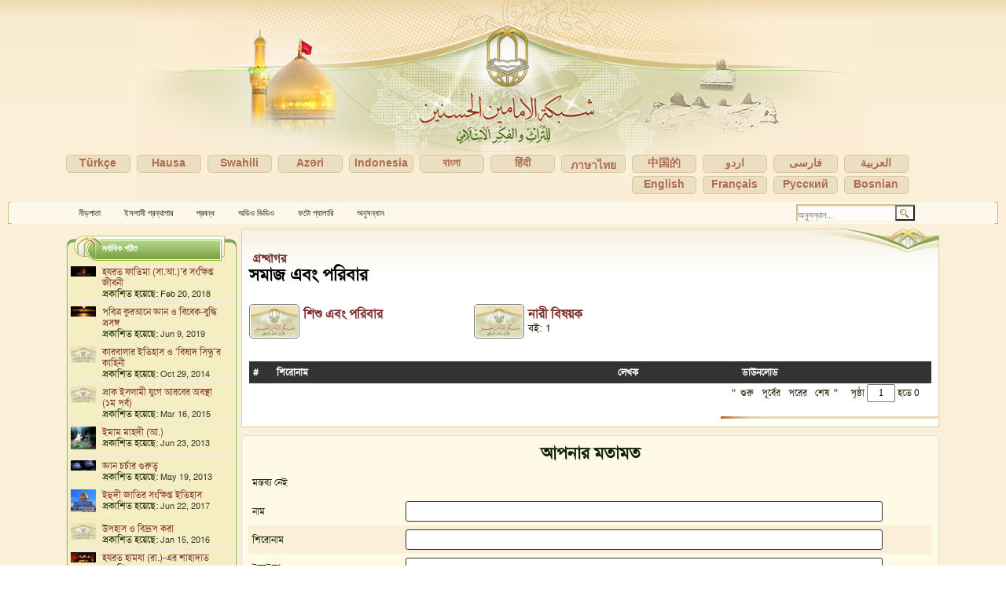

--- FILE ---
content_type: text/html; charset=UTF-8
request_url: http://alhassanain.org/bengali/?com=book&view=category&id=81&menuid=40
body_size: 6923
content:
<!DOCTYPE html>

<html xmlns="http://www.w3.org/1999/xhtml" xml:lang="" lang="">
<head>
	<script type="text/javascript">
	var siteurl='http://alhassanain.org/';
	var tmplurl='http://alhassanain.org/templates/Capusan';
	var compurl='http://alhassanain.org/components/com_book';
	var isRTL = false;
	var isMobile = false;
	</script>
	<meta name=viewport content="width=device-width, initial-scale=1">
	<meta http-equiv="content-type" content="text/html; charset=UTF-8" />
	<meta name="robots" content="index, follow" />
	<meta name="description" content=" - সমাজ এবং পরিবার" />
	<meta name="keywords" content="গ্রন্থাগর,সমাজ,এবং,পরিবার" />
			<meta name="generator" content="ezPortal 1.0 - New portal builder" />
	
	<title>সমাজ এবং পরিবার</title>
		
	<link href="http://alhassanain.org/templates/Capusan/images/favicon.png" rel="shortcut icon" type="image/x-icon" />
	<link rel="apple-touch-icon" href="http://alhassanain.org/templates/Capusan/images/favicon.png">
	<link rel="apple-touch-icon" sizes="76x76" href="http://alhassanain.org/templates/Capusan/images/icons/ios/favicon-ipad.png">
	<link rel="apple-touch-icon" sizes="120x120" href="http://alhassanain.org/templates/Capusan/images/icons/ios/favicon-iphone-retina.png">
	<link rel="apple-touch-icon" sizes="152x152" href="http://alhassanain.org/templates/Capusan/images/icons/ios/favicon-ipad-retina.png">

	<meta property="og:title" content="সমাজ এবং পরিবার" />
	<meta property="og:description" content=" - সমাজ এবং পরিবার" />
	<meta property="og:image" content="http://alhassanain.org/templates/Capusan/images/tlogo.jpg" />

		<link href="http://alhassanain.org/cache/fdc25747fc44f164346cfcbab179f558.css" type="text/css" rel="stylesheet"  />
	
		<script src="http://alhassanain.org/cache/d778f2c67c7f456b68e54653729054d5-1.js" type="text/javascript"></script>
		<script src="http://alhassanain.api.oneall.com/socialize/library.js" type="text/javascript"></script>
		<script src="http://alhassanain.org/cache/d778f2c67c7f456b68e54653729054d5-2.js" type="text/javascript"></script>
		
	 
<meta itemprop="name" content="">
<meta itemprop="description" content="">
<meta itemprop="image" content="">

<meta name="twitter:card" content="">
<meta name="twitter:site" content="http://alhassanain.org/">
<meta name="twitter:title" content="">
<meta name="twitter:description" content="">
<meta name="twitter:creator" content="@alhassanain123">
<meta name="twitter:image:src" content="">

<meta property="og:title" content="" />
<meta property="og:type" content="" />
<meta property="og:url" content="" />
<meta property="og:image" content="" />
<meta property="og:description" content="" />
<meta property="og:site_name" content="আল হাসানাইন (আ.)" />



<link rel="publisher" href="google.com/+AlhassanainOrgNetwork">
	</head>

<body id="bd" class="bd fs3"  >
	<script>

	(function(i,s,o,g,r,a,m){i['GoogleAnalyticsObject']=r;i[r]=i[r]||function(){
	(i[r].q=i[r].q||[]).push(arguments)},i[r].l=1*new Date();a=s.createElement(o),
	m=s.getElementsByTagName(o)[0];a.async=1;a.src=g;m.parentNode.insertBefore(a,m)
	})(window,document,'script','//www.google-analytics.com/analytics.js','ga');
	ga('create', 'UA-40475859-1', 'auto');
	ga('send', 'pageview');

</script>
	<div id="ja-wrapper">

		<header id="ja-header" class="wrap">
			<h1 class="logo"><a href="http://alhassanain.org/" title="আল হাসানাইন (আ.)"><span>আল হাসানাইন (আ.)</span></a></h1>
			
			<div class="lang">
				<div class="module_blank" id="Mod29">
<ul>
	<li><a href="../arabic">العربية</a>
	<li><a href="../persian">فارسی</a>
	<li><a href="../urdu">اردو</a>
	<li><a href="../chinese">中国的</a>
	<li><a href="../thai">ภาษาไทย</a>
	<li><a href="../hindi">हिंदी</a>
	<li><a href="../bengali">বাংলা</a>
	<li><a href="../indonesian">Indonesia</a>
	<li><a href="../azeri">Azəri</a>
	<li><a href="../swahili">Swahili</a>
	<li><a href="../hausa">Hausa</a>
	<li><a href="http://alhassanain.com/turkish">Türkçe</a>
	<li><a href="../bosnian">Bosnian</a>
	<li><a href="../russian">Pусский</a>
	<li><a href="../french">Français</a>
	<li><a href="../english">English</a>
</ul>
</div>

			</div>
			
						<div class="menu">
				<div class="module_blank" id="Mod28">
<ul class="menu">
</ul>
</div>

			</div>
			
		</header>
		
				<div id="ja-mainnav" class="wrap">
			<nav class="main">
				<div class="module_blank" id="Mod20">
<ul id="ja-cssmenu" class="ord">
			<li class=" first-item  home">
		<a href="http://alhassanain.org/bengali/?&amp;menuid=2" class=" first-item " id="menu2" title="নীড়পাতা">নীড়পাতা</a>
		
			
			<li class="  havechild ">
		<a href="?com=book&amp;view=mainpage&amp;menuid=3" class="  haschild" id="menu3" title="ইসলামী গ্রন্থাগার">ইসলামী গ্রন্থাগার</a>
		
				<ul>
												<li class="first-item  ">
				<a href="?com=book&amp;view=category&amp;id=74&amp;menuid=33" class="first-item " id="menu33" title="কোরআন">কোরআন</a>

							
												<li class="  ">
				<a href="?com=book&amp;view=category&amp;id=75&amp;menuid=34" class=" " id="menu34" title="ইসলামী বিশ্বাস">ইসলামী বিশ্বাস</a>

							
												<li class="  ">
				<a href="?com=book&amp;view=category&amp;id=76&amp;menuid=35" class=" " id="menu35" title="আহলে বাইত">আহলে বাইত</a>

							
												<li class="  ">
				<a href="?com=book&amp;view=category&amp;id=77&amp;menuid=36" class=" " id="menu36" title="হাদিস বিষয়ক জ্ঞান">হাদিস বিষয়ক জ্ঞান</a>

							
												<li class="  ">
				<a href="?com=book&amp;view=category&amp;id=78&amp;menuid=37" class=" " id="menu37" title="আহকাম">আহকাম</a>

							
												<li class="  ">
				<a href="?com=book&amp;view=category&amp;id=79&amp;menuid=38" class=" " id="menu38" title="ইতিহাস এবং জীবনচরিত">ইতিহাস এবং জীবনচরিত</a>

							
												<li class="  ">
				<a href="?com=book&amp;view=category&amp;id=80&amp;menuid=39" class=" " id="menu39" title="ভাষা ও সাহিত্য">ভাষা ও সাহিত্য</a>

							
												<li class="  active">
				<a href="?com=book&amp;view=category&amp;id=81&amp;menuid=40" class=" " id="menu40" title="সমাজ এবং পরিবার">সমাজ এবং পরিবার</a>

							
												<li class="  ">
				<a href="?com=book&amp;view=category&amp;id=82&amp;menuid=41" class=" " id="menu41" title="দোয়া এবং শিষ্টাচার">দোয়া এবং শিষ্টাচার</a>

							
												<li class="  ">
				<a href="?com=book&amp;view=category&amp;id=83&amp;menuid=42" class=" " id="menu42" title="দর্শন এবং আধ্যাত্মিকতা">দর্শন এবং আধ্যাত্মিকতা</a>

							
												<li class="last-item  ">
				<a href="?com=book&amp;view=category&amp;id=84&amp;menuid=43" class="last-item " id="menu43" title="গবেষণাকর্ম">গবেষণাকর্ম</a>

							
					</ul>
			
			<li class="  havechild ">
		<a href="?com=content&amp;view=mainpage&amp;menuid=4" class="  haschild" id="menu4" title="প্রবন্ধ">প্রবন্ধ</a>
		
				<ul>
												<li class="first-item  ">
				<a href="?com=content&amp;view=category&amp;id=1&amp;menuid=44" class="first-item " id="menu44" title="কোরআন">কোরআন</a>

							
												<li class="  ">
				<a href="?com=content&amp;view=category&amp;id=2&amp;menuid=45" class=" " id="menu45" title="ইসলামী বিশ্বাস">ইসলামী বিশ্বাস</a>

							
												<li class="  ">
				<a href="?com=content&amp;view=category&amp;id=3&amp;menuid=46" class=" " id="menu46" title="আহলে বাইত">আহলে বাইত</a>

							
												<li class="  ">
				<a href="?com=content&amp;view=category&amp;id=4&amp;menuid=47" class=" " id="menu47" title="হাদিস বিষয়ক জ্ঞান">হাদিস বিষয়ক জ্ঞান</a>

							
												<li class="  ">
				<a href="?com=content&amp;view=category&amp;id=5&amp;menuid=48" class=" " id="menu48" title="ফেকহ ও উসূল">ফেকহ ও উসূল</a>

							
												<li class="  ">
				<a href="?com=content&amp;view=category&amp;id=6&amp;menuid=49" class=" " id="menu49" title="ইতিহাস এবং জীবনচরিত">ইতিহাস এবং জীবনচরিত</a>

							
												<li class="  ">
				<a href="?com=content&amp;view=category&amp;id=7&amp;menuid=50" class=" " id="menu50" title="ভাষা ও সাহিত্য">ভাষা ও সাহিত্য</a>

							
												<li class="  ">
				<a href="?com=content&amp;view=category&amp;id=8&amp;menuid=51" class=" " id="menu51" title="সমাজ এবং পরিবার">সমাজ এবং পরিবার</a>

							
												<li class="  ">
				<a href="?com=content&amp;view=category&amp;id=9&amp;menuid=52" class=" " id="menu52" title="দোয়া এবং শিষ্টাচার">দোয়া এবং শিষ্টাচার</a>

							
												<li class="  ">
				<a href="?com=content&amp;view=category&amp;id=10&amp;menuid=53" class=" " id="menu53" title="দর্শন এবং আধ্যাত্মিকতা">দর্শন এবং আধ্যাত্মিকতা</a>

							
												<li class="last-item  ">
				<a href="?com=content&amp;view=category&amp;id=246&amp;menuid=54" class="last-item " id="menu54" title="পাঠকের কলাম">পাঠকের কলাম</a>

							
					</ul>
			
			<li class="  havechild ">
		<a href="?com=media&amp;view=mainpage&amp;menuid=5" class="  haschild" id="menu5" title="অডিও ভিডিও">অডিও ভিডিও</a>
		
				<ul>
												<li class="first-item  ">
				<a href="?com=media&amp;view=category&amp;id=181&amp;menuid=55" class="first-item " id="menu55" title="কোরআন">কোরআন</a>

							
												<li class="  ">
				<a href="?com=media&amp;view=category&amp;id=182&amp;menuid=56" class=" " id="menu56" title="দোয়া এবং জিয়ারত">দোয়া এবং জিয়ারত</a>

							
												<li class="  ">
				<a href="?com=media&amp;view=category&amp;id=183&amp;menuid=57" class=" " id="menu57" title="সভা ও সেমিনার">সভা ও সেমিনার</a>

							
												<li class="  ">
				<a href="?com=media&amp;view=category&amp;id=189&amp;menuid=90" class=" " id="menu90" title="মার্সিয়া">মার্সিয়া</a>

							
					</ul>
			
			<li class="  havechild ">
		<a href="?com=image&amp;view=mainpage&amp;menuid=6" class="  haschild" id="menu6" title="ফটো গ্যালারি">ফটো গ্যালারি</a>
		
				<ul>
												<li class="first-item  ">
				<a href="?com=image&amp;view=category&amp;id=278&amp;menuid=63" class="first-item " id="menu63" title="হযরত মোহাম্মদ (সা.)">হযরত মোহাম্মদ (সা.)</a>

							
												<li class="  ">
				<a href="?com=image&amp;view=category&amp;id=260&amp;menuid=64" class=" " id="menu64" title="হযরত আলী (আ.)">হযরত আলী (আ.)</a>

							
												<li class="  ">
				<a href="?com=image&amp;view=category&amp;id=258&amp;menuid=65" class=" " id="menu65" title="হযরত ফাতিমা (সা.আ.)">হযরত ফাতিমা (সা.আ.)</a>

							
												<li class="  ">
				<a href="?com=image&amp;view=category&amp;id=264&amp;menuid=66" class=" " id="menu66" title="ইমাম হাসান (আ.)">ইমাম হাসান (আ.)</a>

							
												<li class="  ">
				<a href="?com=image&amp;view=category&amp;id=255&amp;menuid=67" class=" " id="menu67" title="ইমাম হোসাইন (আ.)">ইমাম হোসাইন (আ.)</a>

							
												<li class="  ">
				<a href="?com=image&amp;view=category&amp;id=239&amp;menuid=68" class=" " id="menu68" title="ইমাম সাজ্জাদ (আ.)">ইমাম সাজ্জাদ (আ.)</a>

							
												<li class="  ">
				<a href="?com=image&amp;view=category&amp;id=252&amp;menuid=69" class=" " id="menu69" title="ইমাম বাকের (আ.)">ইমাম বাকের (আ.)</a>

							
												<li class="  ">
				<a href="?com=image&amp;view=category&amp;id=279&amp;menuid=70" class=" " id="menu70" title="ইমাম সাদেক (আ.)">ইমাম সাদেক (আ.)</a>

							
												<li class="  ">
				<a href="?com=image&amp;view=category&amp;id=242&amp;menuid=71" class=" " id="menu71" title="ইমাম কাজেম (আ.)">ইমাম কাজেম (আ.)</a>

							
												<li class="  ">
				<a href="?com=image&amp;view=category&amp;id=288&amp;menuid=72" class=" " id="menu72" title="ইমাম রেজা (আ.)">ইমাম রেজা (আ.)</a>

							
												<li class="  ">
				<a href="?com=image&amp;view=category&amp;id=243&amp;menuid=73" class=" " id="menu73" title="ইমাম জাওয়াদ (আ.)">ইমাম জাওয়াদ (আ.)</a>

							
												<li class="  ">
				<a href="?com=image&amp;view=category&amp;id=238&amp;menuid=74" class=" " id="menu74" title="ইমাম হাদী (আ.)">ইমাম হাদী (আ.)</a>

							
												<li class="  ">
				<a href="?com=image&amp;view=category&amp;id=280&amp;menuid=75" class=" " id="menu75" title="ইমাম আসকারী (আ.)">ইমাম আসকারী (আ.)</a>

							
												<li class="  ">
				<a href="?com=image&amp;view=category&amp;id=284&amp;menuid=76" class=" " id="menu76" title="ইমাম মাহদী (আ.)">ইমাম মাহদী (আ.)</a>

							
												<li class="  ">
				<a href="?com=image&amp;view=category&amp;id=233&amp;menuid=77" class=" " id="menu77" title="আবুল ফাজল আব্বাস (আ.)">আবুল ফাজল আব্বাস (আ.)</a>

							
												<li class="  ">
				<a href="?com=image&amp;view=category&amp;id=282&amp;menuid=78" class=" " id="menu78" title="হযরত যয়নাব (আ.)">হযরত যয়নাব (আ.)</a>

							
												<li class="  ">
				<a href="?com=image&amp;view=category&amp;id=249&amp;menuid=80" class=" " id="menu80" title="মাহে রমজান">মাহে রমজান</a>

							
												<li class="  ">
				<a href="?com=image&amp;view=category&amp;id=234&amp;menuid=81" class=" " id="menu81" title="অন্যান্য">অন্যান্য</a>

							
					</ul>
			
			<li class=" last-item  ">
		<a href="?com=search&amp;menuid=7" class=" last-item " id="menu7" title="অনুসন্ধান">অনুসন্ধান</a>
		
			
		
</ul>

<ul id="ja-cssmenu" class="mobile">
	<li class="home">
		<a href="javascript:void(0)" class="haschild" id="menu0" title="আল হাসানাইন (আ.)"></a>
		<ul>
						<li class=" first-item">
			<a href="http://alhassanain.org/bengali/?&amp;menuid=2" class=" first-item" id="menu2" title="নীড়পাতা">নীড়পাতা</a>
						<li class=" ">
			<a href="?com=book&amp;view=mainpage&amp;menuid=3" class=" " id="menu3" title="ইসলামী গ্রন্থাগার">ইসলামী গ্রন্থাগার</a>
						<li class=" ">
			<a href="?com=content&amp;view=mainpage&amp;menuid=4" class=" " id="menu4" title="প্রবন্ধ">প্রবন্ধ</a>
						<li class=" ">
			<a href="?com=media&amp;view=mainpage&amp;menuid=5" class=" " id="menu5" title="অডিও ভিডিও">অডিও ভিডিও</a>
						<li class=" ">
			<a href="?com=image&amp;view=mainpage&amp;menuid=6" class=" " id="menu6" title="ফটো গ্যালারি">ফটো গ্যালারি</a>
						<li class=" last-item">
			<a href="?com=search&amp;menuid=7" class=" last-item" id="menu7" title="অনুসন্ধান">অনুসন্ধান</a>
				</ul>
</ul>
</div>
<div class="module_blank" id="Mod19">
<div id="ja-search">
	<form method="get" class="search">
		<label for="mod_search_searchword">অনুসন্ধান</label>
		<input name="text" id="mod_search_searchword" class="inputbox" size="20" type="text" placeholder="অনুসন্ধান..."	/>
		<input type="hidden" name="sec[]" value="sec_all" />
		<input type="hidden" name="pos" value="header" />
		<input type="hidden" name="com" value="search" />
		<button class="search-button" type="submit"></button>
	</form>
</div>
</div>

			</nav>
		</div>
		
		
				
		<!-- MAIN CONTAINER -->
		<section id="ja-container" class="wrap">
			<div id="ja-mainbody">
					<!-- CONTENT -->
<section id="ja-main">
		
	
		<div id="ja-contentwrap">
		<div id="ja-content" class="column">
			<div id="ja-current-content" class="column">
				<div id="ja-content-main" class="ja-content-main">
					<div>
	<div xmlns:v="http://rdf.data-vocabulary.org/#" class="breadcrumbs">
		<span typeof="v:Breadcrumb">
		<h3>
			<a href="?com=book&amp;view=mainpage" rel="v:url" property="v:title">
				<b>গ্রন্থাগর</b>			</a>		</h3>
	</span>
		<br>
</div>
	<h1 class="componentheading">সমাজ এবং পরিবার</h1>
  	
	<div class="cat-children">
		<ul>
				<li>
			<img src="images/def.jpg" />
			<h3><a href="?com=book&amp;view=category&amp;id=125">শিশু এবং পরিবার</a></h3>
					</li>
				<li>
			<img src="images/def.jpg" />
			<h3><a href="?com=book&amp;view=category&amp;id=126">নারী বিষয়ক</a></h3>
			বই: 1		</li>
			</ul>
</div>

	
	<table class="tablelist">
		<thead>
			<tr>
				<th class="num">#
				<th class="title">শিরোনাম
				<th class="author">লেখক
				<th>ডাউনলোড
		</thead>
		
		<tbody>
					</tbody>
	</table>
	
	<div class="pagination">
	<form onsubmit="return false;">
		<p class="counter">
			পৃষ্ঠা <input id="pagenum" type="text" size="3" value="1" /> হতে 0
		</p>
	</form>

	<ul>
		<li>«
				<li class="pagination-start"><span class="pagenav">শুরু</span>
		<li class="pagination-prev"><span class="pagenav">পূর্বের</span>
		
				
				<li class="pagination-next"><span class="pagenav">পরের</span>
		<li class="pagination-end"><span class="pagenav">শেষ</span>
		
		<li>»
	</ul>
</div>

<script>
$(document).ready(function() {
	$(document).on("submit",".pagination form",function(){
		var pgnum = $('.pagination input[type="text"]').val();
		if((pgnum == '1') || parseInt(pgnum) < 1 || parseInt(pgnum) > '0' || pgnum == 'NaN') return false;
		else window.location='?com=book&view=category&id=81&page='+ (pgnum - 1);
	});
});
</script>
</div>
				</div>
			</div>
		</div>
	</div>
		
		<div id="ja-content-bottom" class="ja-bottom">
	<div class="module_blank" id="Mod11">
<div class="items-leading">
	<h2 class="contentheading">আপনার মতামত</h2>
	
	<h3 class="subheading"></h3>
	
	<table class="nrow comments">
				<tr>
			<td>মন্তব্য নেই
			</table>

	<div class="item-separator"></div>
		
	<table class="full-width">
		<tr>
			<td><label for="cm_name">নাম</label>
			<td><input type="text" name="cm_name" id="cm_name" class="inputbox" />
		
		<tr>
			<td><label for="cm_title">শিরোনাম</label>
			<td><input type="text" name="cm_title" id="cm_title" class="inputbox" />

		<tr>
			<td><label for="cm_email">ইমেইল</label><span class="required">*</span>
			<td><input type="text" name="cm_email" id="cm_email" class="inputbox ltr" />

		<tr>
			<td><label for="cm_text">টেক্সট</label><span class="required">*</span>
			<td><textarea class="inputbox" name="cm_text" id="cm_text"></textarea>
			
		<tr>
			<td colspan="2">
				<p id="cmRes"></p>
				<span class="wait" id="cmWait"><img src="http://alhassanain.org/templates/Capusan/images/wait.gif" alt="আল হাসানাইন (আ.)" /></span>

		<tr>
			<td class="a-center" colspan="2">
				<input type="hidden" id="cm_type" value="book" />
				<input type="hidden" id="cm_id" value="81" />
				<input type="button" value="প্রেরণ করুন" onclick="comment();" class="button" />

	</table>
</div>
</div>

	</div>
	
</section>
<!-- //CONTENT -->

<!-- LEFT COLUMN-->
<aside id="ja-right" class="column sidebar">
	<div id="ja-left-mass-top" class="ja-mass ja-mass-top">
		<div class="module" id="Mod16">
	<h3><a href="?com=content" target="blank">সর্বাধিক পঠিত</a></h3>	<div class="ja-innerdiv">
		<ul class="ja-bulletin">
		<li class="" itemscope>
						<a href="?com=content&amp;id=1387" class="box-left" rel="external"><img src="images/monasebat/S-fatima/home/thm_1.jpg" alt="হযরত ফাতিমা (সা.আ.)’র সংক্ষিপ্ত জীবনী" title="হযরত ফাতিমা (সা.আ.)’র সংক্ষিপ্ত জীবনী" itemprop="img" /></a>
		
		<div class="box-right">
			<a href="?com=content&amp;id=1387" itemprop="title" rel="external">হযরত ফাতিমা (সা.আ.)’র সংক্ষিপ্ত জীবনী</a>
						<br>
												প্রকাশিত হয়েছে: <span><time itemprop="pubdate" datetime="2018-02-20 06:01:12">Feb 20, 2018</time></span>
			
					</div>
				<li class="" itemscope>
						<a href="?com=content&amp;id=669" class="box-left" rel="external"><img src="images/gallery/articale/thm_elm.jpg" alt="পবিত্র কুরআনে জ্ঞান ও বিবেক-বুদ্ধি প্রসঙ্গ" title="পবিত্র কুরআনে জ্ঞান ও বিবেক-বুদ্ধি প্রসঙ্গ" itemprop="img" /></a>
		
		<div class="box-right">
			<a href="?com=content&amp;id=669" itemprop="title" rel="external">পবিত্র কুরআনে জ্ঞান ও বিবেক-বুদ্ধি প্রসঙ্গ</a>
						<br>
												প্রকাশিত হয়েছে: <span><time itemprop="pubdate" datetime="2019-06-09 13:47:31">Jun  9, 2019</time></span>
			
					</div>
				<li class="" itemscope>
						<a href="?com=content&amp;id=583" class="box-left" rel="external"><img src="images/def.jpg" alt="কারবালার ইতিহাস ও ‘বিষাদ সিন্ধু’র কাহিনী" title="কারবালার ইতিহাস ও ‘বিষাদ সিন্ধু’র কাহিনী" itemprop="img" /></a>
		
		<div class="box-right">
			<a href="?com=content&amp;id=583" itemprop="title" rel="external">কারবালার ইতিহাস ও ‘বিষাদ সিন্ধু’র কাহিনী</a>
						<br>
												প্রকাশিত হয়েছে: <span><time itemprop="pubdate" datetime="2014-10-29 21:28:01">Oct 29, 2014</time></span>
			
					</div>
				<li class="" itemscope>
						<a href="?com=content&amp;id=698" class="box-left" rel="external"><img src="images/def.jpg" alt="প্রাক ইসলামী যুগে আরবের অবস্থা (১ম পর্ব)" title="প্রাক ইসলামী যুগে আরবের অবস্থা (১ম পর্ব)" itemprop="img" /></a>
		
		<div class="box-right">
			<a href="?com=content&amp;id=698" itemprop="title" rel="external">প্রাক ইসলামী যুগে আরবের অবস্থা (১ম পর্ব)</a>
						<br>
												প্রকাশিত হয়েছে: <span><time itemprop="pubdate" datetime="2015-03-16 23:36:42">Mar 16, 2015</time></span>
			
					</div>
				<li class="" itemscope>
						<a href="?com=content&amp;id=201" class="box-left" rel="external"><img src="images/gallery/articale/thm_the_mahdi.jpg" alt="  ইমাম মাহদী (আ.) " title="  ইমাম মাহদী (আ.) " itemprop="img" /></a>
		
		<div class="box-right">
			<a href="?com=content&amp;id=201" itemprop="title" rel="external">  ইমাম মাহদী (আ.) </a>
						<br>
												প্রকাশিত হয়েছে: <span><time itemprop="pubdate" datetime="2013-06-23 08:44:25">Jun 23, 2013</time></span>
			
					</div>
				<li class="" itemscope>
						<a href="?com=content&amp;id=188" class="box-left" rel="external"><img src="images/bangla/thm_learn_lead.jpg" alt="জ্ঞান চর্চার গুরুত্ব" title="জ্ঞান চর্চার গুরুত্ব" itemprop="img" /></a>
		
		<div class="box-right">
			<a href="?com=content&amp;id=188" itemprop="title" rel="external">জ্ঞান চর্চার গুরুত্ব</a>
						<br>
												প্রকাশিত হয়েছে: <span><time itemprop="pubdate" datetime="2013-05-19 08:56:00">May 19, 2013</time></span>
			
					</div>
				<li class="" itemscope>
						<a href="?com=content&amp;id=772" class="box-left" rel="external"><img src="images/gallery/articale/thm_the_baitul_muqaddas.jpg" alt="ইহুদী জাতির সংক্ষিপ্ত ইতিহাস" title="ইহুদী জাতির সংক্ষিপ্ত ইতিহাস" itemprop="img" /></a>
		
		<div class="box-right">
			<a href="?com=content&amp;id=772" itemprop="title" rel="external">ইহুদী জাতির সংক্ষিপ্ত ইতিহাস</a>
						<br>
												প্রকাশিত হয়েছে: <span><time itemprop="pubdate" datetime="2017-06-22 12:06:16">Jun 22, 2017</time></span>
			
					</div>
				<li class="" itemscope>
						<a href="?com=content&amp;id=875" class="box-left" rel="external"><img src="images/def.jpg" alt="উপহাস ও বিদ্রূপ করা" title="উপহাস ও বিদ্রূপ করা" itemprop="img" /></a>
		
		<div class="box-right">
			<a href="?com=content&amp;id=875" itemprop="title" rel="external">উপহাস ও বিদ্রূপ করা</a>
						<br>
												প্রকাশিত হয়েছে: <span><time itemprop="pubdate" datetime="2016-01-15 11:00:15">Jan 15, 2016</time></span>
			
					</div>
				<li class="" itemscope>
						<a href="?com=content&amp;id=1237" class="box-left" rel="external"><img src="images/gallery/articale/thm_hazrat_hamza.jpg" alt="হযরত হামযা (রা.)-এর শাহাদাত" title="হযরত হামযা (রা.)-এর শাহাদাত" itemprop="img" /></a>
		
		<div class="box-right">
			<a href="?com=content&amp;id=1237" itemprop="title" rel="external">হযরত হামযা (রা.)-এর শাহাদাত</a>
						<br>
												প্রকাশিত হয়েছে: <span><time itemprop="pubdate" datetime="2017-07-10 09:48:28">Jul 10, 2017</time></span>
			
					</div>
				<li class="" itemscope>
						<a href="?com=content&amp;id=253" class="box-left" rel="external"><img src="images/def.jpg" alt="কোরবানির সংক্ষিপ্ত ইতিহাস" title="কোরবানির সংক্ষিপ্ত ইতিহাস" itemprop="img" /></a>
		
		<div class="box-right">
			<a href="?com=content&amp;id=253" itemprop="title" rel="external">কোরবানির সংক্ষিপ্ত ইতিহাস</a>
						<br>
												প্রকাশিত হয়েছে: <span><time itemprop="pubdate" datetime="2013-10-15 19:40:08">Oct 15, 2013</time></span>
			
					</div>
				<li class="" itemscope>
						<a href="?com=content&amp;id=404" class="box-left" rel="external"><img src="images/def.jpg" alt="কবর জিয়ারত  " title="কবর জিয়ারত  " itemprop="img" /></a>
		
		<div class="box-right">
			<a href="?com=content&amp;id=404" itemprop="title" rel="external">কবর জিয়ারত  </a>
						<br>
												প্রকাশিত হয়েছে: <span><time itemprop="pubdate" datetime="2014-03-29 11:08:31">Mar 29, 2014</time></span>
			
					</div>
				<li class="" itemscope>
						<a href="?com=content&amp;id=181" class="box-left" rel="external"><img src="images/def.jpg" alt="সূরা নিসা - প্রথম পর্ব" title="সূরা নিসা - প্রথম পর্ব" itemprop="img" /></a>
		
		<div class="box-right">
			<a href="?com=content&amp;id=181" itemprop="title" rel="external">সূরা নিসা - প্রথম পর্ব</a>
						<br>
												প্রকাশিত হয়েছে: <span><time itemprop="pubdate" datetime="2013-05-14 07:46:52">May 14, 2013</time></span>
			
					</div>
				<li class="" itemscope>
						<a href="?com=content&amp;id=484" class="box-left" rel="external"><img src="images/def.jpg" alt="আলী (আ.)-এর গোপনে দাফন" title="আলী (আ.)-এর গোপনে দাফন" itemprop="img" /></a>
		
		<div class="box-right">
			<a href="?com=content&amp;id=484" itemprop="title" rel="external">আলী (আ.)-এর গোপনে দাফন</a>
						<br>
												প্রকাশিত হয়েছে: <span><time itemprop="pubdate" datetime="2014-07-19 16:28:26">Jul 19, 2014</time></span>
			
					</div>
				<li class="" itemscope>
						<a href="?com=content&amp;id=158" class="box-left" rel="external"><img src="images/./thm_veladat-fateme.jpg" alt="হযরত ফাতেমা (সা.আ.)" title="হযরত ফাতেমা (সা.আ.)" itemprop="img" /></a>
		
		<div class="box-right">
			<a href="?com=content&amp;id=158" itemprop="title" rel="external">হযরত ফাতেমা (সা.আ.)</a>
						<br>
												প্রকাশিত হয়েছে: <span><time itemprop="pubdate" datetime="2014-04-09 09:39:10">Apr  9, 2014</time></span>
			
					</div>
				<li class="" itemscope>
						<a href="?com=content&amp;id=1167" class="box-left" rel="external"><img src="images/def.jpg" alt="দুই নামাজ একসাথে পড়ার শরয়ী দললি" title="দুই নামাজ একসাথে পড়ার শরয়ী দললি" itemprop="img" /></a>
		
		<div class="box-right">
			<a href="?com=content&amp;id=1167" itemprop="title" rel="external">দুই নামাজ একসাথে পড়ার শরয়ী দললি</a>
						<br>
												প্রকাশিত হয়েছে: <span><time itemprop="pubdate" datetime="2018-05-21 12:32:43">May 21, 2018</time></span>
			
					</div>
				<li class="" itemscope>
						<a href="?com=content&amp;id=1056" class="box-left" rel="external"><img src="images/gallery/articale/thm_ahle_bait_1.jpg" alt="পবিত্র কোরআনের সঙ্গে আহলে বাইতের সম্পর্ক" title="পবিত্র কোরআনের সঙ্গে আহলে বাইতের সম্পর্ক" itemprop="img" /></a>
		
		<div class="box-right">
			<a href="?com=content&amp;id=1056" itemprop="title" rel="external">পবিত্র কোরআনের সঙ্গে আহলে বাইতের সম্পর্ক</a>
						<br>
												প্রকাশিত হয়েছে: <span><time itemprop="pubdate" datetime="2019-06-27 13:52:37">Jun 27, 2019</time></span>
			
					</div>
				<li class="" itemscope>
						<a href="?com=content&amp;id=609" class="box-left" rel="external"><img src="images/bangla/moharram/thm_thm_thm_10.jpg" alt="ইমাম হুসাইন (আ.)-এর জীবনী- ৩য় পর্ব" title="ইমাম হুসাইন (আ.)-এর জীবনী- ৩য় পর্ব" itemprop="img" /></a>
		
		<div class="box-right">
			<a href="?com=content&amp;id=609" itemprop="title" rel="external">ইমাম হুসাইন (আ.)-এর জীবনী- ৩য় পর্ব</a>
						<br>
												প্রকাশিত হয়েছে: <span><time itemprop="pubdate" datetime="2014-11-25 13:55:54">Nov 25, 2014</time></span>
			
					</div>
				<li class="" itemscope>
						<a href="?com=content&amp;id=344" class="box-left" rel="external"><img src="images/def.jpg" alt="খেলাফত তথা রাসূল (সা.)-এর উত্তরাধিকারী" title="খেলাফত তথা রাসূল (সা.)-এর উত্তরাধিকারী" itemprop="img" /></a>
		
		<div class="box-right">
			<a href="?com=content&amp;id=344" itemprop="title" rel="external">খেলাফত তথা রাসূল (সা.)-এর উত্তরাধিকারী</a>
						<br>
												প্রকাশিত হয়েছে: <span><time itemprop="pubdate" datetime="2014-01-29 14:23:46">Jan 29, 2014</time></span>
			
					</div>
				<li class="" itemscope>
						<a href="?com=content&amp;id=1185" class="box-left" rel="external"><img src="images/def.jpg" alt="হযরত আবু তালিব (রাঃ) সম্পর্কিত কিছু তথ্য" title="হযরত আবু তালিব (রাঃ) সম্পর্কিত কিছু তথ্য" itemprop="img" /></a>
		
		<div class="box-right">
			<a href="?com=content&amp;id=1185" itemprop="title" rel="external">হযরত আবু তালিব (রাঃ) সম্পর্কিত কিছু তথ্য</a>
						<br>
												প্রকাশিত হয়েছে: <span><time itemprop="pubdate" datetime="2017-04-24 13:01:16">Apr 24, 2017</time></span>
			
					</div>
				<li class="" itemscope>
						<a href="?com=content&amp;id=308" class="box-left" rel="external"><img src="images/bangla/prottasa/thm_sristi.jpg" alt="জীবনের লক্ষ্য সম্পর্কে পাঁচটি বক্তৃতা" title="জীবনের লক্ষ্য সম্পর্কে পাঁচটি বক্তৃতা" itemprop="img" /></a>
		
		<div class="box-right">
			<a href="?com=content&amp;id=308" itemprop="title" rel="external">জীবনের লক্ষ্য সম্পর্কে পাঁচটি বক্তৃতা</a>
						<br>
												প্রকাশিত হয়েছে: <span><time itemprop="pubdate" datetime="2013-12-15 13:13:11">Dec 15, 2013</time></span>
			
					</div>
				<li class="" itemscope>
						<a href="?com=content&amp;id=279" class="box-left" rel="external"><img src="images/gallery/articale/thm_al_quran.jpg" alt="আল কোরআনের অলৌকিকতা (২য় পর্ব)" title="আল কোরআনের অলৌকিকতা (২য় পর্ব)" itemprop="img" /></a>
		
		<div class="box-right">
			<a href="?com=content&amp;id=279" itemprop="title" rel="external">আল কোরআনের অলৌকিকতা (২য় পর্ব)</a>
						<br>
												প্রকাশিত হয়েছে: <span><time itemprop="pubdate" datetime="2013-11-02 09:15:17">Nov  2, 2013</time></span>
			
					</div>
				<li class="" itemscope>
						<a href="?com=content&amp;id=569" class="box-left" rel="external"><img src="images/v-ali (as)/thm_v-6.jpg" alt="পবিত্র কুরআন ও রাসূলুল্লাহ (সা.)-এর হাদীসে হযরত আলী (আ.)" title="পবিত্র কুরআন ও রাসূলুল্লাহ (সা.)-এর হাদীসে হযরত আলী (আ.)" itemprop="img" /></a>
		
		<div class="box-right">
			<a href="?com=content&amp;id=569" itemprop="title" rel="external">পবিত্র কুরআন ও রাসূলুল্লাহ (সা.)-এর হাদীসে হযরত আলী (আ.)</a>
						<br>
												প্রকাশিত হয়েছে: <span><time itemprop="pubdate" datetime="2014-10-09 12:37:23">Oct  9, 2014</time></span>
			
					</div>
				<li class="" itemscope>
						<a href="?com=content&amp;id=422" class="box-left" rel="external"><img src="images/def.jpg" alt="যুলকারনাইনের কাহিনী" title="যুলকারনাইনের কাহিনী" itemprop="img" /></a>
		
		<div class="box-right">
			<a href="?com=content&amp;id=422" itemprop="title" rel="external">যুলকারনাইনের কাহিনী</a>
						<br>
												প্রকাশিত হয়েছে: <span><time itemprop="pubdate" datetime="2014-04-27 12:19:27">Apr 27, 2014</time></span>
			
					</div>
			</ul>
	</div>
</div>

	</div>

		<!-- //LEFT COLUMN-->
</aside>

			</div>
		</section>
		<!-- //MAIN CONTAINER -->

		
				<div id="ja-botsl2" class="wrap">
			<div class="main">
								
								<div class="ja-box-wrap column ja-box-left" style="width: 66%;">
					<div style="min-height: 10px;" class="ja-box">
						<div class="ja-moduletable moduletable" id="Mod91">
							<div class="module_blank" id="Mod12">
<br>
</div>

						</div>
					</div>
				</div>
							</div>
		</div>
		
		<footer id="ja-footer" class="wrap">
			<div class="main">
				
				<div class="ja-copyright">
					<small>সর্বস্বত্ত আল হাসানাইন (আ.) ওয়েব সাইট  কর্তৃক সংরক্ষিত ২০১২ © । উদ্ধৃতি প্রদানে সূত্র উল্লেখ আবশ্যক।</small>
					<br />
					<small>ইমাম হোসাইন (আ.) সংস্থা</small>
				</div>

				<div id="ja-footlogo">
					<a href="http://imam-hussain.com"><small>আল হাসানাইন (আ.)</small></a>
				</div>
			</div>
		</footer>
	</div>


</body>
</html>
<!--Page loaded in 0.067583 seconds-->

--- FILE ---
content_type: text/css
request_url: http://alhassanain.org/cache/fdc25747fc44f164346cfcbab179f558.css
body_size: 14848
content:
.ui-helper-hidden{display:none}.ui-helper-hidden-accessible{border:0;clip:rect(0 0 0 0);height:1px;margin:-1px;overflow:hidden;padding:0;position:absolute;width:1px}.ui-helper-reset{margin:0;padding:0;border:0;outline:0;line-height:1.3;text-decoration:none;font-size:100%;list-style:none}.ui-helper-clearfix:before,.ui-helper-clearfix:after{content:"";display:table;border-collapse:collapse}.ui-helper-clearfix:after{clear:both}.ui-helper-clearfix{min-height:0}.ui-helper-zfix{width:100%;height:100%;top:0;left:0;position:absolute;opacity:0;filter:Alpha(Opacity=0)}.ui-front{z-index:100}.ui-state-disabled{cursor:default!important}.ui-icon{display:block;text-indent:-99999px;overflow:hidden;background-repeat:no-repeat}.ui-widget-overlay{position:fixed;top:0;left:0;width:100%;height:100%}
.ui-helper-hidden{display:none}.ui-helper-hidden-accessible{border:0;clip:rect(0 0 0 0);height:1px;margin:-1px;overflow:hidden;padding:0;position:absolute;width:1px}.ui-helper-reset{margin:0;padding:0;border:0;outline:0;line-height:1.3;text-decoration:none;font-size:100%;list-style:none}.ui-helper-clearfix:before,.ui-helper-clearfix:after{content:"";display:table;border-collapse:collapse}.ui-helper-clearfix:after{clear:both}.ui-helper-clearfix{min-height:0}.ui-helper-zfix{width:100%;height:100%;top:0;left:0;position:absolute;opacity:0;filter:Alpha(Opacity=0)}.ui-front{z-index:100}.ui-state-disabled{cursor:default!important}.ui-icon{display:block;text-indent:-99999px;overflow:hidden;background-repeat:no-repeat}.ui-widget-overlay{position:fixed;top:0;left:0;width:100%;height:100%}.ui-accordion .ui-accordion-header{display:block;cursor:pointer;position:relative;margin-top:2px;padding:.5em .5em .5em .7em;min-height:0}.ui-accordion .ui-accordion-icons{padding-left:2.2em}.ui-accordion .ui-accordion-noicons{padding-left:.7em}.ui-accordion .ui-accordion-icons .ui-accordion-icons{padding-left:2.2em}.ui-accordion .ui-accordion-header .ui-accordion-header-icon{position:absolute;left:.5em;top:50%;margin-top:-8px}.ui-accordion .ui-accordion-content{padding:1em 2.2em;border-top:0;overflow:auto}.ui-autocomplete{position:absolute;top:0;left:0;cursor:default}.ui-button{display:inline-block;position:relative;padding:0;line-height:normal;margin-right:.1em;cursor:pointer;vertical-align:middle;text-align:center;overflow:visible}.ui-button,.ui-button:link,.ui-button:visited,.ui-button:hover,.ui-button:active{text-decoration:none}.ui-button-icon-only{width:2.2em}button.ui-button-icon-only{width:2.4em}.ui-button-icons-only{width:3.4em}button.ui-button-icons-only{width:3.7em}.ui-button .ui-button-text{display:block;line-height:normal}.ui-button-text-only .ui-button-text{padding:.4em 1em}.ui-button-icon-only .ui-button-text,.ui-button-icons-only .ui-button-text{padding:.4em;text-indent:-9999999px}.ui-button-text-icon-primary .ui-button-text,.ui-button-text-icons .ui-button-text{padding:.4em 1em .4em 2.1em}.ui-button-text-icon-secondary .ui-button-text,.ui-button-text-icons .ui-button-text{padding:.4em 2.1em .4em 1em}.ui-button-text-icons .ui-button-text{padding-left:2.1em;padding-right:2.1em}input.ui-button{padding:.4em 1em}.ui-button-icon-only .ui-icon,.ui-button-text-icon-primary .ui-icon,.ui-button-text-icon-secondary .ui-icon,.ui-button-text-icons .ui-icon,.ui-button-icons-only .ui-icon{position:absolute;top:50%;margin-top:-8px}.ui-button-icon-only .ui-icon{left:50%;margin-left:-8px}.ui-button-text-icon-primary .ui-button-icon-primary,.ui-button-text-icons .ui-button-icon-primary,.ui-button-icons-only .ui-button-icon-primary{left:.5em}.ui-button-text-icon-secondary .ui-button-icon-secondary,.ui-button-text-icons .ui-button-icon-secondary,.ui-button-icons-only .ui-button-icon-secondary{right:.5em}.ui-buttonset{margin-right:7px}.ui-buttonset .ui-button{margin-left:0;margin-right:-.3em}input.ui-button::-moz-focus-inner,button.ui-button::-moz-focus-inner{border:0;padding:0}.ui-datepicker{width:17em;padding:.2em .2em 0;display:none}.ui-datepicker .ui-datepicker-header{position:relative;padding:.2em 0}.ui-datepicker .ui-datepicker-prev,.ui-datepicker .ui-datepicker-next{position:absolute;top:2px;width:1.8em;height:1.8em}.ui-datepicker .ui-datepicker-prev-hover,.ui-datepicker .ui-datepicker-next-hover{top:1px}.ui-datepicker .ui-datepicker-prev{left:2px}.ui-datepicker .ui-datepicker-next{right:2px}.ui-datepicker .ui-datepicker-prev-hover{left:1px}.ui-datepicker .ui-datepicker-next-hover{right:1px}.ui-datepicker .ui-datepicker-prev span,.ui-datepicker .ui-datepicker-next span{display:block;position:absolute;left:50%;margin-left:-8px;top:50%;margin-top:-8px}.ui-datepicker .ui-datepicker-title{margin:0 2.3em;line-height:1.8em;text-align:center}.ui-datepicker .ui-datepicker-title select{font-size:1em;margin:1px 0}.ui-datepicker select.ui-datepicker-month-year{width:100%}.ui-datepicker select.ui-datepicker-month,.ui-datepicker select.ui-datepicker-year{width:49%}.ui-datepicker table{width:100%;font-size:.9em;border-collapse:collapse;margin:0 0 .4em}.ui-datepicker th{padding:.7em .3em;text-align:center;font-weight:700;border:0}.ui-datepicker td{border:0;padding:1px}.ui-datepicker td span,.ui-datepicker td a{display:block;padding:.2em;text-align:right;text-decoration:none}.ui-datepicker .ui-datepicker-buttonpane{background-image:none;margin:.7em 0 0;padding:0 .2em;border-left:0;border-right:0;border-bottom:0}.ui-datepicker .ui-datepicker-buttonpane button{float:right;margin:.5em .2em .4em;cursor:pointer;padding:.2em .6em .3em;width:auto;overflow:visible}.ui-datepicker .ui-datepicker-buttonpane button.ui-datepicker-current{float:left}.ui-datepicker.ui-datepicker-multi{width:auto}.ui-datepicker-multi .ui-datepicker-group{float:left}.ui-datepicker-multi .ui-datepicker-group table{width:95%;margin:0 auto .4em}.ui-datepicker-multi-2 .ui-datepicker-group{width:50%}.ui-datepicker-multi-3 .ui-datepicker-group{width:33.3%}.ui-datepicker-multi-4 .ui-datepicker-group{width:25%}.ui-datepicker-multi .ui-datepicker-group-last .ui-datepicker-header,.ui-datepicker-multi .ui-datepicker-group-middle .ui-datepicker-header{border-left-width:0}.ui-datepicker-multi .ui-datepicker-buttonpane{clear:left}.ui-datepicker-row-break{clear:both;width:100%;font-size:0}.ui-datepicker-rtl{direction:rtl}.ui-datepicker-rtl .ui-datepicker-prev{right:2px;left:auto}.ui-datepicker-rtl .ui-datepicker-next{left:2px;right:auto}.ui-datepicker-rtl .ui-datepicker-prev:hover{right:1px;left:auto}.ui-datepicker-rtl .ui-datepicker-next:hover{left:1px;right:auto}.ui-datepicker-rtl .ui-datepicker-buttonpane{clear:right}.ui-datepicker-rtl .ui-datepicker-buttonpane button{float:left}.ui-datepicker-rtl .ui-datepicker-buttonpane button.ui-datepicker-current,.ui-datepicker-rtl .ui-datepicker-group{float:right}.ui-datepicker-rtl .ui-datepicker-group-last .ui-datepicker-header,.ui-datepicker-rtl .ui-datepicker-group-middle .ui-datepicker-header{border-right-width:0;border-left-width:1px}.ui-dialog{position:absolute;top:0;left:0;padding:.2em;outline:0}.ui-dialog .ui-dialog-titlebar{padding:.4em 1em;position:relative}.ui-dialog .ui-dialog-title{float:left;margin:.1em 0;white-space:nowrap;width:90%;overflow:hidden;text-overflow:ellipsis}.ui-dialog .ui-dialog-titlebar-close{position:absolute;right:.3em;top:50%;width:21px;margin:-10px 0 0 0;padding:1px;height:20px}.ui-dialog .ui-dialog-content{position:relative;border:0;padding:.5em 1em;background:0;overflow:auto}.ui-dialog .ui-dialog-buttonpane{text-align:left;border-width:1px 0 0;background-image:none;margin-top:.5em;padding:.3em 1em .5em .4em}.ui-dialog .ui-dialog-buttonpane .ui-dialog-buttonset{float:right}.ui-dialog .ui-dialog-buttonpane button{margin:.5em .4em .5em 0;cursor:pointer}.ui-dialog .ui-resizable-se{width:12px;height:12px;right:-5px;bottom:-5px;background-position:16px 16px}.ui-draggable .ui-dialog-titlebar{cursor:move}.ui-menu{list-style:none;padding:2px;margin:0;display:block;outline:0}.ui-menu .ui-menu{margin-top:-3px;position:absolute}.ui-menu .ui-menu-item{margin:0;padding:0;width:100%;list-style-image:url([data-uri])}.ui-menu .ui-menu-divider{margin:5px -2px 5px -2px;height:0;font-size:0;line-height:0;border-width:1px 0 0}.ui-menu .ui-menu-item a{text-decoration:none;display:block;padding:2px .4em;line-height:1.5;min-height:0;font-weight:400}.ui-menu .ui-menu-item a.ui-state-focus,.ui-menu .ui-menu-item a.ui-state-active{font-weight:400;margin:-1px}.ui-menu .ui-state-disabled{font-weight:400;margin:.4em 0 .2em;line-height:1.5}.ui-menu .ui-state-disabled a{cursor:default}.ui-menu-icons{position:relative}.ui-menu-icons .ui-menu-item a{position:relative;padding-left:2em}.ui-menu .ui-icon{position:absolute;top:.2em;left:.2em}.ui-menu .ui-menu-icon{position:static;float:right}.ui-progressbar{height:2em;text-align:left;overflow:hidden}.ui-progressbar .ui-progressbar-value{margin:-1px;height:100%}.ui-progressbar .ui-progressbar-overlay{background:url("http://alhassanain.org/templates/Capusan/js/jquery-ui/themes/base/minified/images/animated-overlay.gif");height:100%;filter:alpha(opacity=25);opacity:.25}.ui-progressbar-indeterminate .ui-progressbar-value{background-image:none}.ui-resizable{position:relative}.ui-resizable-handle{position:absolute;font-size:.1px;display:block}.ui-resizable-disabled .ui-resizable-handle,.ui-resizable-autohide .ui-resizable-handle{display:none}.ui-resizable-n{cursor:n-resize;height:7px;width:100%;top:-5px;left:0}.ui-resizable-s{cursor:s-resize;height:7px;width:100%;bottom:-5px;left:0}.ui-resizable-e{cursor:e-resize;width:7px;right:-5px;top:0;height:100%}.ui-resizable-w{cursor:w-resize;width:7px;left:-5px;top:0;height:100%}.ui-resizable-se{cursor:se-resize;width:12px;height:12px;right:1px;bottom:1px}.ui-resizable-sw{cursor:sw-resize;width:9px;height:9px;left:-5px;bottom:-5px}.ui-resizable-nw{cursor:nw-resize;width:9px;height:9px;left:-5px;top:-5px}.ui-resizable-ne{cursor:ne-resize;width:9px;height:9px;right:-5px;top:-5px}.ui-selectable-helper{position:absolute;z-index:100;border:1px dotted #000}.ui-slider{position:relative;text-align:left}.ui-slider .ui-slider-handle{position:absolute;z-index:2;width:1.2em;height:1.2em;cursor:default}.ui-slider .ui-slider-range{position:absolute;z-index:1;font-size:.7em;display:block;border:0;background-position:0 0}.ui-slider.ui-state-disabled .ui-slider-handle,.ui-slider.ui-state-disabled .ui-slider-range{filter:inherit}.ui-slider-horizontal{height:.8em}.ui-slider-horizontal .ui-slider-handle{top:-.3em;margin-left:-.6em}.ui-slider-horizontal .ui-slider-range{top:0;height:100%}.ui-slider-horizontal .ui-slider-range-min{left:0}.ui-slider-horizontal .ui-slider-range-max{right:0}.ui-slider-vertical{width:.8em;height:100px}.ui-slider-vertical .ui-slider-handle{left:-.3em;margin-left:0;margin-bottom:-.6em}.ui-slider-vertical .ui-slider-range{left:0;width:100%}.ui-slider-vertical .ui-slider-range-min{bottom:0}.ui-slider-vertical .ui-slider-range-max{top:0}.ui-spinner{position:relative;display:inline-block;overflow:hidden;padding:0;vertical-align:middle}.ui-spinner-input{border:0;background:0;color:inherit;padding:0;margin:.2em 0;vertical-align:middle;margin-left:.4em;margin-right:22px}.ui-spinner-button{width:16px;height:50%;font-size:.5em;padding:0;margin:0;text-align:center;position:absolute;cursor:default;display:block;overflow:hidden;right:0}.ui-spinner a.ui-spinner-button{border-top:0;border-bottom:0;border-right:0}.ui-spinner .ui-icon{position:absolute;margin-top:-8px;top:50%;left:0}.ui-spinner-up{top:0}.ui-spinner-down{bottom:0}.ui-spinner .ui-icon-triangle-1-s{background-position:-65px -16px}.ui-tabs{position:relative;padding:.2em}.ui-tabs .ui-tabs-nav{margin:0;padding:.2em .2em 0}.ui-tabs .ui-tabs-nav li{list-style:none;float:left;position:relative;top:0;margin:1px .2em 0 0;border-bottom-width:0;padding:0;white-space:nowrap}.ui-tabs .ui-tabs-nav li a{float:left;padding:.5em 1em;text-decoration:none}.ui-tabs .ui-tabs-nav li.ui-tabs-active{margin-bottom:-1px;padding-bottom:1px}.ui-tabs .ui-tabs-nav li.ui-tabs-active a,.ui-tabs .ui-tabs-nav li.ui-state-disabled a,.ui-tabs .ui-tabs-nav li.ui-tabs-loading a{cursor:text}.ui-tabs .ui-tabs-nav li a,.ui-tabs-collapsible .ui-tabs-nav li.ui-tabs-active a{cursor:pointer}.ui-tabs .ui-tabs-panel{display:block;border-width:0;padding:1em 1.4em;background:0}.ui-tooltip{padding:8px;position:absolute;z-index:9999;max-width:300px;-webkit-box-shadow:0 0 5px #aaa;box-shadow:0 0 5px #aaa}body .ui-tooltip{border-width:2px}.ui-widget{font-family:Verdana,Arial,sans-serif;font-size:1.1em}.ui-widget .ui-widget{font-size:1em}.ui-widget input,.ui-widget select,.ui-widget textarea,.ui-widget button{font-family:Verdana,Arial,sans-serif;font-size:1em}.ui-widget-content{border:1px solid #aaa;background:#fff url("http://alhassanain.org/templates/Capusan/js/jquery-ui/themes/base/minified/images/ui-bg_flat_75_ffffff_40x100.png") 50% 50% repeat-x;color:#222}.ui-widget-content a{color:#222}.ui-widget-header{border:1px solid #aaa;background:#ccc url("http://alhassanain.org/templates/Capusan/js/jquery-ui/themes/base/minified/images/ui-bg_highlight-soft_75_cccccc_1x100.png") 50% 50% repeat-x;color:#222;font-weight:700}.ui-widget-header a{color:#222}.ui-state-default,.ui-widget-content .ui-state-default,.ui-widget-header .ui-state-default{border:1px solid #d3d3d3;background:#e6e6e6 url("http://alhassanain.org/templates/Capusan/js/jquery-ui/themes/base/minified/images/ui-bg_glass_75_e6e6e6_1x400.png") 50% 50% repeat-x;font-weight:400;color:#555}.ui-state-default a,.ui-state-default a:link,.ui-state-default a:visited{color:#555;text-decoration:none}.ui-state-hover,.ui-widget-content .ui-state-hover,.ui-widget-header .ui-state-hover,.ui-state-focus,.ui-widget-content .ui-state-focus,.ui-widget-header .ui-state-focus{border:1px solid #999;background:#dadada url("http://alhassanain.org/templates/Capusan/js/jquery-ui/themes/base/minified/images/ui-bg_glass_75_dadada_1x400.png") 50% 50% repeat-x;font-weight:400;color:#212121}.ui-state-hover a,.ui-state-hover a:hover,.ui-state-hover a:link,.ui-state-hover a:visited{color:#212121;text-decoration:none}.ui-state-active,.ui-widget-content .ui-state-active,.ui-widget-header .ui-state-active{border:1px solid #aaa;background:#fff url("http://alhassanain.org/templates/Capusan/js/jquery-ui/themes/base/minified/images/ui-bg_glass_65_ffffff_1x400.png") 50% 50% repeat-x;font-weight:400;color:#212121}.ui-state-active a,.ui-state-active a:link,.ui-state-active a:visited{color:#212121;text-decoration:none}.ui-state-highlight,.ui-widget-content .ui-state-highlight,.ui-widget-header .ui-state-highlight{border:1px solid #fcefa1;background:#fbf9ee url("http://alhassanain.org/templates/Capusan/js/jquery-ui/themes/base/minified/images/ui-bg_glass_55_fbf9ee_1x400.png") 50% 50% repeat-x;color:#363636}.ui-state-highlight a,.ui-widget-content .ui-state-highlight a,.ui-widget-header .ui-state-highlight a{color:#363636}.ui-state-error,.ui-widget-content .ui-state-error,.ui-widget-header .ui-state-error{border:1px solid #cd0a0a;background:#fef1ec url("http://alhassanain.org/templates/Capusan/js/jquery-ui/themes/base/minified/images/ui-bg_glass_95_fef1ec_1x400.png") 50% 50% repeat-x;color:#cd0a0a}.ui-state-error a,.ui-widget-content .ui-state-error a,.ui-widget-header .ui-state-error a{color:#cd0a0a}.ui-state-error-text,.ui-widget-content .ui-state-error-text,.ui-widget-header .ui-state-error-text{color:#cd0a0a}.ui-priority-primary,.ui-widget-content .ui-priority-primary,.ui-widget-header .ui-priority-primary{font-weight:700}.ui-priority-secondary,.ui-widget-content .ui-priority-secondary,.ui-widget-header .ui-priority-secondary{opacity:.7;filter:Alpha(Opacity=70);font-weight:400}.ui-state-disabled,.ui-widget-content .ui-state-disabled,.ui-widget-header .ui-state-disabled{opacity:.35;filter:Alpha(Opacity=35);background-image:none}.ui-state-disabled .ui-icon{filter:Alpha(Opacity=35)}.ui-icon{width:16px;height:16px}.ui-icon,.ui-widget-content .ui-icon{background-image:url("http://alhassanain.org/templates/Capusan/js/jquery-ui/themes/base/minified/images/ui-icons_222222_256x240.png")}.ui-widget-header .ui-icon{background-image:url("http://alhassanain.org/templates/Capusan/js/jquery-ui/themes/base/minified/images/ui-icons_222222_256x240.png")}.ui-state-default .ui-icon{background-image:url("http://alhassanain.org/templates/Capusan/js/jquery-ui/themes/base/minified/images/ui-icons_888888_256x240.png")}.ui-state-hover .ui-icon,.ui-state-focus .ui-icon{background-image:url("http://alhassanain.org/templates/Capusan/js/jquery-ui/themes/base/minified/images/ui-icons_454545_256x240.png")}.ui-state-active .ui-icon{background-image:url("http://alhassanain.org/templates/Capusan/js/jquery-ui/themes/base/minified/images/ui-icons_454545_256x240.png")}.ui-state-highlight .ui-icon{background-image:url("http://alhassanain.org/templates/Capusan/js/jquery-ui/themes/base/minified/images/ui-icons_2e83ff_256x240.png")}.ui-state-error .ui-icon,.ui-state-error-text .ui-icon{background-image:url("http://alhassanain.org/templates/Capusan/js/jquery-ui/themes/base/minified/images/ui-icons_cd0a0a_256x240.png")}.ui-icon-blank{background-position:16px 16px}.ui-icon-carat-1-n{background-position:0 0}.ui-icon-carat-1-ne{background-position:-16px 0}.ui-icon-carat-1-e{background-position:-32px 0}.ui-icon-carat-1-se{background-position:-48px 0}.ui-icon-carat-1-s{background-position:-64px 0}.ui-icon-carat-1-sw{background-position:-80px 0}.ui-icon-carat-1-w{background-position:-96px 0}.ui-icon-carat-1-nw{background-position:-112px 0}.ui-icon-carat-2-n-s{background-position:-128px 0}.ui-icon-carat-2-e-w{background-position:-144px 0}.ui-icon-triangle-1-n{background-position:0 -16px}.ui-icon-triangle-1-ne{background-position:-16px -16px}.ui-icon-triangle-1-e{background-position:-32px -16px}.ui-icon-triangle-1-se{background-position:-48px -16px}.ui-icon-triangle-1-s{background-position:-64px -16px}.ui-icon-triangle-1-sw{background-position:-80px -16px}.ui-icon-triangle-1-w{background-position:-96px -16px}.ui-icon-triangle-1-nw{background-position:-112px -16px}.ui-icon-triangle-2-n-s{background-position:-128px -16px}.ui-icon-triangle-2-e-w{background-position:-144px -16px}.ui-icon-arrow-1-n{background-position:0 -32px}.ui-icon-arrow-1-ne{background-position:-16px -32px}.ui-icon-arrow-1-e{background-position:-32px -32px}.ui-icon-arrow-1-se{background-position:-48px -32px}.ui-icon-arrow-1-s{background-position:-64px -32px}.ui-icon-arrow-1-sw{background-position:-80px -32px}.ui-icon-arrow-1-w{background-position:-96px -32px}.ui-icon-arrow-1-nw{background-position:-112px -32px}.ui-icon-arrow-2-n-s{background-position:-128px -32px}.ui-icon-arrow-2-ne-sw{background-position:-144px -32px}.ui-icon-arrow-2-e-w{background-position:-160px -32px}.ui-icon-arrow-2-se-nw{background-position:-176px -32px}.ui-icon-arrowstop-1-n{background-position:-192px -32px}.ui-icon-arrowstop-1-e{background-position:-208px -32px}.ui-icon-arrowstop-1-s{background-position:-224px -32px}.ui-icon-arrowstop-1-w{background-position:-240px -32px}.ui-icon-arrowthick-1-n{background-position:0 -48px}.ui-icon-arrowthick-1-ne{background-position:-16px -48px}.ui-icon-arrowthick-1-e{background-position:-32px -48px}.ui-icon-arrowthick-1-se{background-position:-48px -48px}.ui-icon-arrowthick-1-s{background-position:-64px -48px}.ui-icon-arrowthick-1-sw{background-position:-80px -48px}.ui-icon-arrowthick-1-w{background-position:-96px -48px}.ui-icon-arrowthick-1-nw{background-position:-112px -48px}.ui-icon-arrowthick-2-n-s{background-position:-128px -48px}.ui-icon-arrowthick-2-ne-sw{background-position:-144px -48px}.ui-icon-arrowthick-2-e-w{background-position:-160px -48px}.ui-icon-arrowthick-2-se-nw{background-position:-176px -48px}.ui-icon-arrowthickstop-1-n{background-position:-192px -48px}.ui-icon-arrowthickstop-1-e{background-position:-208px -48px}.ui-icon-arrowthickstop-1-s{background-position:-224px -48px}.ui-icon-arrowthickstop-1-w{background-position:-240px -48px}.ui-icon-arrowreturnthick-1-w{background-position:0 -64px}.ui-icon-arrowreturnthick-1-n{background-position:-16px -64px}.ui-icon-arrowreturnthick-1-e{background-position:-32px -64px}.ui-icon-arrowreturnthick-1-s{background-position:-48px -64px}.ui-icon-arrowreturn-1-w{background-position:-64px -64px}.ui-icon-arrowreturn-1-n{background-position:-80px -64px}.ui-icon-arrowreturn-1-e{background-position:-96px -64px}.ui-icon-arrowreturn-1-s{background-position:-112px -64px}.ui-icon-arrowrefresh-1-w{background-position:-128px -64px}.ui-icon-arrowrefresh-1-n{background-position:-144px -64px}.ui-icon-arrowrefresh-1-e{background-position:-160px -64px}.ui-icon-arrowrefresh-1-s{background-position:-176px -64px}.ui-icon-arrow-4{background-position:0 -80px}.ui-icon-arrow-4-diag{background-position:-16px -80px}.ui-icon-extlink{background-position:-32px -80px}.ui-icon-newwin{background-position:-48px -80px}.ui-icon-refresh{background-position:-64px -80px}.ui-icon-shuffle{background-position:-80px -80px}.ui-icon-transfer-e-w{background-position:-96px -80px}.ui-icon-transferthick-e-w{background-position:-112px -80px}.ui-icon-folder-collapsed{background-position:0 -96px}.ui-icon-folder-open{background-position:-16px -96px}.ui-icon-document{background-position:-32px -96px}.ui-icon-document-b{background-position:-48px -96px}.ui-icon-note{background-position:-64px -96px}.ui-icon-mail-closed{background-position:-80px -96px}.ui-icon-mail-open{background-position:-96px -96px}.ui-icon-suitcase{background-position:-112px -96px}.ui-icon-comment{background-position:-128px -96px}.ui-icon-person{background-position:-144px -96px}.ui-icon-print{background-position:-160px -96px}.ui-icon-trash{background-position:-176px -96px}.ui-icon-locked{background-position:-192px -96px}.ui-icon-unlocked{background-position:-208px -96px}.ui-icon-bookmark{background-position:-224px -96px}.ui-icon-tag{background-position:-240px -96px}.ui-icon-home{background-position:0 -112px}.ui-icon-flag{background-position:-16px -112px}.ui-icon-calendar{background-position:-32px -112px}.ui-icon-cart{background-position:-48px -112px}.ui-icon-pencil{background-position:-64px -112px}.ui-icon-clock{background-position:-80px -112px}.ui-icon-disk{background-position:-96px -112px}.ui-icon-calculator{background-position:-112px -112px}.ui-icon-zoomin{background-position:-128px -112px}.ui-icon-zoomout{background-position:-144px -112px}.ui-icon-search{background-position:-160px -112px}.ui-icon-wrench{background-position:-176px -112px}.ui-icon-gear{background-position:-192px -112px}.ui-icon-heart{background-position:-208px -112px}.ui-icon-star{background-position:-224px -112px}.ui-icon-link{background-position:-240px -112px}.ui-icon-cancel{background-position:0 -128px}.ui-icon-plus{background-position:-16px -128px}.ui-icon-plusthick{background-position:-32px -128px}.ui-icon-minus{background-position:-48px -128px}.ui-icon-minusthick{background-position:-64px -128px}.ui-icon-close{background-position:-80px -128px}.ui-icon-closethick{background-position:-96px -128px}.ui-icon-key{background-position:-112px -128px}.ui-icon-lightbulb{background-position:-128px -128px}.ui-icon-scissors{background-position:-144px -128px}.ui-icon-clipboard{background-position:-160px -128px}.ui-icon-copy{background-position:-176px -128px}.ui-icon-contact{background-position:-192px -128px}.ui-icon-image{background-position:-208px -128px}.ui-icon-video{background-position:-224px -128px}.ui-icon-script{background-position:-240px -128px}.ui-icon-alert{background-position:0 -144px}.ui-icon-info{background-position:-16px -144px}.ui-icon-notice{background-position:-32px -144px}.ui-icon-help{background-position:-48px -144px}.ui-icon-check{background-position:-64px -144px}.ui-icon-bullet{background-position:-80px -144px}.ui-icon-radio-on{background-position:-96px -144px}.ui-icon-radio-off{background-position:-112px -144px}.ui-icon-pin-w{background-position:-128px -144px}.ui-icon-pin-s{background-position:-144px -144px}.ui-icon-play{background-position:0 -160px}.ui-icon-pause{background-position:-16px -160px}.ui-icon-seek-next{background-position:-32px -160px}.ui-icon-seek-prev{background-position:-48px -160px}.ui-icon-seek-end{background-position:-64px -160px}.ui-icon-seek-start{background-position:-80px -160px}.ui-icon-seek-first{background-position:-80px -160px}.ui-icon-stop{background-position:-96px -160px}.ui-icon-eject{background-position:-112px -160px}.ui-icon-volume-off{background-position:-128px -160px}.ui-icon-volume-on{background-position:-144px -160px}.ui-icon-power{background-position:0 -176px}.ui-icon-signal-diag{background-position:-16px -176px}.ui-icon-signal{background-position:-32px -176px}.ui-icon-battery-0{background-position:-48px -176px}.ui-icon-battery-1{background-position:-64px -176px}.ui-icon-battery-2{background-position:-80px -176px}.ui-icon-battery-3{background-position:-96px -176px}.ui-icon-circle-plus{background-position:0 -192px}.ui-icon-circle-minus{background-position:-16px -192px}.ui-icon-circle-close{background-position:-32px -192px}.ui-icon-circle-triangle-e{background-position:-48px -192px}.ui-icon-circle-triangle-s{background-position:-64px -192px}.ui-icon-circle-triangle-w{background-position:-80px -192px}.ui-icon-circle-triangle-n{background-position:-96px -192px}.ui-icon-circle-arrow-e{background-position:-112px -192px}.ui-icon-circle-arrow-s{background-position:-128px -192px}.ui-icon-circle-arrow-w{background-position:-144px -192px}.ui-icon-circle-arrow-n{background-position:-160px -192px}.ui-icon-circle-zoomin{background-position:-176px -192px}.ui-icon-circle-zoomout{background-position:-192px -192px}.ui-icon-circle-check{background-position:-208px -192px}.ui-icon-circlesmall-plus{background-position:0 -208px}.ui-icon-circlesmall-minus{background-position:-16px -208px}.ui-icon-circlesmall-close{background-position:-32px -208px}.ui-icon-squaresmall-plus{background-position:-48px -208px}.ui-icon-squaresmall-minus{background-position:-64px -208px}.ui-icon-squaresmall-close{background-position:-80px -208px}.ui-icon-grip-dotted-vertical{background-position:0 -224px}.ui-icon-grip-dotted-horizontal{background-position:-16px -224px}.ui-icon-grip-solid-vertical{background-position:-32px -224px}.ui-icon-grip-solid-horizontal{background-position:-48px -224px}.ui-icon-gripsmall-diagonal-se{background-position:-64px -224px}.ui-icon-grip-diagonal-se{background-position:-80px -224px}.ui-corner-all,.ui-corner-top,.ui-corner-left,.ui-corner-tl{border-top-left-radius:4px}.ui-corner-all,.ui-corner-top,.ui-corner-right,.ui-corner-tr{border-top-right-radius:4px}.ui-corner-all,.ui-corner-bottom,.ui-corner-left,.ui-corner-bl{border-bottom-left-radius:4px}.ui-corner-all,.ui-corner-bottom,.ui-corner-right,.ui-corner-br{border-bottom-right-radius:4px}.ui-widget-overlay{background:#aaa url("http://alhassanain.org/templates/Capusan/js/jquery-ui/themes/base/minified/images/ui-bg_flat_0_aaaaaa_40x100.png") 50% 50% repeat-x;opacity:.3;filter:Alpha(Opacity=30)}.ui-widget-shadow{margin:-8px 0 0 -8px;padding:8px;background:#aaa url("http://alhassanain.org/templates/Capusan/js/jquery-ui/themes/base/minified/images/ui-bg_flat_0_aaaaaa_40x100.png") 50% 50% repeat-x;opacity:.3;filter:Alpha(Opacity=30);border-radius:8px}
.ui-datepicker{width:17em;padding:.2em .2em 0;display:none}.ui-datepicker .ui-datepicker-header{position:relative;padding:.2em 0}.ui-datepicker .ui-datepicker-prev,.ui-datepicker .ui-datepicker-next{position:absolute;top:2px;width:1.8em;height:1.8em}.ui-datepicker .ui-datepicker-prev-hover,.ui-datepicker .ui-datepicker-next-hover{top:1px}.ui-datepicker .ui-datepicker-prev{left:2px}.ui-datepicker .ui-datepicker-next{right:2px}.ui-datepicker .ui-datepicker-prev-hover{left:1px}.ui-datepicker .ui-datepicker-next-hover{right:1px}.ui-datepicker .ui-datepicker-prev span,.ui-datepicker .ui-datepicker-next span{display:block;position:absolute;left:50%;margin-left:-8px;top:50%;margin-top:-8px}.ui-datepicker .ui-datepicker-title{margin:0 2.3em;line-height:1.8em;text-align:center}.ui-datepicker .ui-datepicker-title select{font-size:1em;margin:1px 0}.ui-datepicker select.ui-datepicker-month-year{width:100%}.ui-datepicker select.ui-datepicker-month,.ui-datepicker select.ui-datepicker-year{width:49%}.ui-datepicker table{width:100%;font-size:.9em;border-collapse:collapse;margin:0 0 .4em}.ui-datepicker th{padding:.7em .3em;text-align:center;font-weight:700;border:0}.ui-datepicker td{border:0;padding:1px}.ui-datepicker td span,.ui-datepicker td a{display:block;padding:.2em;text-align:right;text-decoration:none}.ui-datepicker .ui-datepicker-buttonpane{background-image:none;margin:.7em 0 0;padding:0 .2em;border-left:0;border-right:0;border-bottom:0}.ui-datepicker .ui-datepicker-buttonpane button{float:right;margin:.5em .2em .4em;cursor:pointer;padding:.2em .6em .3em;width:auto;overflow:visible}.ui-datepicker .ui-datepicker-buttonpane button.ui-datepicker-current{float:left}.ui-datepicker.ui-datepicker-multi{width:auto}.ui-datepicker-multi .ui-datepicker-group{float:left}.ui-datepicker-multi .ui-datepicker-group table{width:95%;margin:0 auto .4em}.ui-datepicker-multi-2 .ui-datepicker-group{width:50%}.ui-datepicker-multi-3 .ui-datepicker-group{width:33.3%}.ui-datepicker-multi-4 .ui-datepicker-group{width:25%}.ui-datepicker-multi .ui-datepicker-group-last .ui-datepicker-header,.ui-datepicker-multi .ui-datepicker-group-middle .ui-datepicker-header{border-left-width:0}.ui-datepicker-multi .ui-datepicker-buttonpane{clear:left}.ui-datepicker-row-break{clear:both;width:100%;font-size:0}.ui-datepicker-rtl{direction:rtl}.ui-datepicker-rtl .ui-datepicker-prev{right:2px;left:auto}.ui-datepicker-rtl .ui-datepicker-next{left:2px;right:auto}.ui-datepicker-rtl .ui-datepicker-prev:hover{right:1px;left:auto}.ui-datepicker-rtl .ui-datepicker-next:hover{left:1px;right:auto}.ui-datepicker-rtl .ui-datepicker-buttonpane{clear:right}.ui-datepicker-rtl .ui-datepicker-buttonpane button{float:left}.ui-datepicker-rtl .ui-datepicker-buttonpane button.ui-datepicker-current,.ui-datepicker-rtl .ui-datepicker-group{float:right}.ui-datepicker-rtl .ui-datepicker-group-last .ui-datepicker-header,.ui-datepicker-rtl .ui-datepicker-group-middle .ui-datepicker-header{border-right-width:0;border-left-width:1px}
html,body,div,span,applet,object,iframe,h1,h2,h3,h4,h5,h6,p,blockquote,pre,a,abbr,acronym,address,big,cite,code,del,dfn,em,font,img,ins,kbd,q,s,samp,small,strike,strong,sub,sup,tt,var,b,u,i,center,dl,dt,dd,ol,ul,li,fieldset,form,label,legend,table,caption,tbody,tfoot,thead,tr,th,td{margin:0;padding:0;border:0;outline:0;font-size:100%;background:transparent;}
*{direction:rtl;}
* html .clearfix{height:1%;}
html[xmlns] .clearfix{display:block;direction:rtl;}
.clearfix:after{content:".";display:block;height:0;clear:both;visibility:hidden;}
.clear{clear:both;}
.no-display{display:none !important;}
.nowrap,.nobr{white-space:nowrap !important;}
.no-border{border:0 !important;}
.no-padding{padding:0 !important;}
.no-margin{margin:0 !important;}
.v-top{vertical-align:top;}
.v-middle{vertical-align:middle;}
.v-bottom{vertical-align:bottom;}
.a-left{text-align:left;}
.a-center{text-align:center;}
.a-right{text-align:right;}
.left{float:left;}
.right{float:right;}
.auto-width{width:auto;}
.full-width{width:100%;}
.half-width{width:50% !important;float:none !important;margin:0 auto 10px !important;}
.ltr{text-align:left;direction:ltr;}
body{font-family:Arial,sans-serif;background:#ffffff;color:#000000;line-height:1;}
body.fs1 #ja-wrapper{font-size:80%;}
body.fs2 #ja-wrapper{font-size:90%;}
body.fs3 #ja-wrapper{font-size:100%;}
body.fs4 #ja-wrapper{font-size:110%;}
body.fs5 #ja-wrapper{font-size:120%;}
body.fs6 #ja-wrapper{font-size:130%;}
body#bd{background:#FBEFD8;background:linear-gradient(to bottom,#EFDAAF 0%,#F8EACD 23px,#FCEED4 94px,#FBEFD8 140px,#FBEFD8 100%);color:#122101;font-size:75%;line-height:1.5;}
body#bd .main{width:1110px;margin:0 auto;}
body#bd #ja-wrapper{}
body#bd.contentpane p{margin:10px 0;}
a,a:visited{color:#7E2F2F;text-decoration:none;}
a:hover{text-decoration:underline;}
blockquote,q{quotes:none;}
blockquote:before,blockquote:after,q:before,q:after{content:'';}
ul{list-style:none;}:focus{outline:0;}
ins{text-decoration:none;}
del{text-decoration:line-through;}
table{border-collapse:collapse;border-spacing:0;empty-cells:show;}
thead tr th{background:#333;color:#fff;padding:5px;}
thead tr th a,thead tr th a:hover,thead tr th a:focus,thead tr th a:active{color:#fff;}
th{text-align:right;font-weight:bold;padding:5px;}
td{font-size:100%;padding:5px;text-align:right;}
.cat-list-row2,.cat-list-row1,tr.cat-list-row2 td,tr.cat-list-row1 td{border-color:#ddd;}
article table{float:right;}
table.contentpane,table.tablelist,table.category{width:100%;}
table.contentpaneopen{border:none;border-collapse:collapse;border-spacing:0;}
table.contentpaneopen,table.contentpane,table.blog{width:100%;}
table.tablelist th.num{width:20px;}
table.tablelist th.title{width:50%;}
table.tablelist th.auhor{width:30%;}
table.poem{width:100%;}
table.poem td{text-align:justify;}
table.poem td:after{content:"";display:inline-block;width:100%;}
table.poem tr td:nth-child(1),table.poem tr td:nth-child(3){width:37%}
table.poem tr td:nth-child(2){width:26%;}
.wrap{width:100%;clear:both;}
.main{margin:0 auto;position:relative;text-align:right;}
.column{overflow:hidden;float:right;}
.ja-mass{clear:both;padding-right:0px;}
.main .inner{padding-left:15px;padding-right:15px;}
.main .main-inner1{margin-left:15px;margin-right:15px;}
#ja-mainbody{float:right;background:transparent;width:100%;}
#ja-main{float:left;width:80%;}
#ja-content,#ja-current-content{width:100%;}
#ja-left{float:left;width:19.9%;}
#ja-left .ja-l2 .ja-left1,#ja-left .ja-l2 .ja-left2{width:50%;}
#ja-left .ja-l1 .ja-col{width:100%;}
#ja-right{float:right;width:19.5%;}
#ja-right .ja-r2 .ja-right1,#ja-right .ja-r2 .ja-right2{width:50%;}
#ja-right .ja-r1 .ja-col{width:100%;}
#ja-footer{clear:both;padding:0;font-family:Tahoma;background:#E2D8B2;color:#89783F;text-align:left;float:right;margin:0 auto;width:100%;}
#ja-footer .main{padding:0;position:relative;background:#E2D8B2;color:#89783F;text-align:left;}
#ja-footer .main-inner1,#ja-footer .inner{padding:0;}
#ja-footer a{color:#89783F;}
#ja-footer a:hover{color:#89783F;text-decoration:underline;}
#ja-footer small{font-size:100%;}
#ja-footer .ja-footnav,#ja-footer .ja-copyright{margin:0 0 8px;font-size:100%;overflow:hidden;}
#ja-footer .ja-footnav ul{line-height:normal;overflow:hidden;padding-bottom:0;padding-left:0;padding-right:4px;background:#7E2F2F;}
#ja-footer .ja-footnav li{display:inline;padding:0 5px;}
#ja-footer .ja-footnav ul li{border-left:1px dotted #333;display:block;border-right:none;border-left:0;float:right;line-height:normal;padding:0 8px;}
#ja-footer .ja-copyright{width:74%;float:right;}
#ja-footlogo{background:url("http://alhassanain.org/templates/Capusan/images/footer-logo.png") no-repeat left top;height:65px;text-align:center;float:left;width:20%;}
#ja-footlogo a{color:transparent;display:block;height:65px;width:215px;margin-right:20px;}
#ja-footlogo a:hover,#ja-footlogo a:active,#ja-footlogo a:focus{text-decoration:none;color:transparent;}
#ja-poweredby{opacity:.5;position:absolute;top:42px;right:auto;left:10px;}
#ja-poweredby span{display:none;}
#ja-footer .ja-copyright{margin:0 0 4px;padding:10px 10px 13px;border:none;text-align:right;}
#ja-footer .ja-copyright small{text-indent:8px;}
.img_caption{margin-top:10px;margin-bottom:10px;text-align:center!important;font-size:92%;}
p.img_caption{clear:both;margin:0;padding:0;text-align:center;background-color:#000;border-top:1px solid #fff;color:#ccc;padding:2px 2px 0;text-transform:uppercase;}
.img_caption.left{margin-right:0;margin-left:10px;float:right;}
.img_caption.right{margin-right:10px;margin-left:0;float:left;}
.img_caption .left p{clear:left;text-align:center;}
.img_caption .right p{clear:right;text-align:center;}
.img_caption.none{margin-left:auto;margin-right:auto;}
div.img_caption{margin-bottom:15px;margin-top:15px;}
.caption{max-width:250px;padding:0 0 10px 10px;}
.caption-min{max-width:100px;padding:0 0 5px 5px;}
.caption-min-book{max-width:80px;border-radius:2px;padding:0 0 5px 5px;}
.ja-thumbnailwrap{margin-bottom:10px;}
.thumb-right,.thumb-left{max-width:200px !important;}
.thumb-right{float:right;margin-right:0;margin-left:15px;}
.thumb-left{float:right;margin-left:15px;margin-right:0;}
.ja-thumbnail{position:relative;}
.thumbnail{position:absolute;top:0;left:0;z-index:1;}
.thumbnail *{float:none !important;margin:0 !important;}
.ja-content-main .pagenavbar{font-weight:bold;}
.ja-content-main .pagenavcounter{margin:15px 0;text-align:center;}
.ja-content-main .counter{float:right;line-height:1;margin:15px 0;text-align:right;}
.ja-content-main #content{text-indent:15px;direction:rtl;text-align:justify;font-size:150%;}
#content h1,#content h2,#content h3,#content h4,#content h5,#content h6{color:#369;}
div.ja-moduletable h3,div.moduletable h3{margin:0 0 8px;overflow:hidden;padding:0 0 5px;text-align:right;}
div.moduletable_menu h3{margin-bottom:0;}
div.ja-moduletable,div.moduletable{margin-bottom:10px;margin-top:10px;padding:0 0 20px;position:relative;}
div.module_blank{clear:both;float:left;margin-bottom:0;width:100%;background:none;}
div.module_blank_simple{width:auto;clear:none;float:left;}
div.ja-module,div.module{background:url("http://alhassanain.org/templates/Capusan/images/bor_tl.png") no-repeat left top,url("http://alhassanain.org/templates/Capusan/images/bor_tr.png") no-repeat right top,url("http://alhassanain.org/templates/Capusan/images/bor_tr.png") repeat-x 0 0px scroll,url("http://alhassanain.org/templates/Capusan/images/bor_bl.jpg") no-repeat right bottom,url("http://alhassanain.org/templates/Capusan/images/bor_br.jpg") no-repeat left bottom,url("http://alhassanain.org/templates/Capusan/images/bor_left.gif") repeat-y right center,url("http://alhassanain.org/templates/Capusan/images/bor_right.gif") repeat-y left center;clear:both;float:left;margin-bottom:5px;width:100%;display:block;overflow:hidden;}
div.module .ja-innerdiv,div.module .ja-innerdiv div{padding:0 5px;text-align:right;}
div.ja-innerdiv h4{color:#999;font-family:Arial,sans-serif;font-size:92%;font-weight:normal;}
div.module h3{color:#FFF;font-size:90%;height:30px;line-height:32px;margin:0 35px 5px;padding:0;position:relative;text-indent:10px;text-align:right;font-family:Tahoma;}
aside div.module h3 a{color:#FFF;}
div.module_sp{background:url("http://alhassanain.org/templates/Capusan/images/spmod_tl.png") no-repeat left top,url("http://alhassanain.org/templates/Capusan/images/spmod_tr.png") no-repeat right top,url("http://alhassanain.org/templates/Capusan/images/spmod_bl.gif") no-repeat left bottom,url("http://alhassanain.org/templates/Capusan/images/spmod_br.png") no-repeat right bottom,url("http://alhassanain.org/templates/Capusan/images/spmod_left.gif") repeat-y left center,url("http://alhassanain.org/templates/Capusan/images/spmod_right.png") repeat-y right center;clear:both;float:left;width:100%;}
div.module_sp .ja-innerdiv,div.module_sp .ja-innerdiv div{background:none;border-bottom:none;margin-right:0;margin-bottom:0;font-size:120%;font-weight:bold;color:#28390F;padding:0 4px 1px 20px;}
div.module_sp h3{color:#FFF;font-size:90%;height:30px;line-height:32px;margin:0 35px;padding:0;position:relative;text-indent:10px;text-align:right;font-family:Tahoma;}
div.module_simple{background:#F8F5E9;border:1px #D5D2A6 solid;clear:both;float:left;margin-bottom:5px;width:100%;}
div.module_simple .ja-innerdiv{background:none;border-bottom:none;padding:0 10px 10px;margin-bottom:0;font-size:120%;font-weight:bold;color:#D5D2A6;}
div.module_simple .ja-innerdiv div{background:none;border:none;padding:0;margin:0;font-size:100%;}
div.module_simple h3{color:#FFF;font-size:90%;height:30px;line-height:32px;margin:0 35px 5px;padding:0;position:relative;text-indent:10px;text-align:right;font-family:Tahoma;}
#ja-content-mod-top{width:100%;}
#ja-content-mod-top-left{width:49.5%;float:left;}
#ja-content-mod-top-right{width:49.5%;float:right;}
#ja-content-mod-top div.module{clear:both;margin-bottom:5px;width:100%;font-family:Tahoma;}
#ja-content-mod-top-left div.module{background:url("http://alhassanain.org/templates/Capusan/images/inner/imbl_spacer.gif") no-repeat 1px calc(100% - 10px),url("http://alhassanain.org/templates/Capusan/images/inner/imbl_tl.png") no-repeat left top,url("http://alhassanain.org/templates/Capusan/images/inner/imbl_tr.png") no-repeat right top,url("http://alhassanain.org/templates/Capusan/images/inner/imbl_bl.gif") repeat-y left bottom,url("http://alhassanain.org/templates/Capusan/images/inner/imbl_br.gif") repeat-y right bottom;float:left;background-color:#FFF;border-bottom:1px #D4D1A5 solid;}
#ja-content-mod-top-right div.module{background:url("http://alhassanain.org/templates/Capusan/images/inner/imbr_spacer.gif") no-repeat right calc(100% - 10px),url("http://alhassanain.org/templates/Capusan/images/inner/imbr_tl.gif") no-repeat left top,url("http://alhassanain.org/templates/Capusan/images/inner/imbr_tr.png") no-repeat right top,url("http://alhassanain.org/templates/Capusan/images/inner/imbr_bl.gif") repeat-y left bottom,url("http://alhassanain.org/templates/Capusan/images/inner/imbr_br.gif") repeat-y right bottom;float:right;background-color:#FFF;border-bottom:1px #D4D1A5 solid;}
#ja-content-mod-top div.module .ja-innerdiv,#ja-content-mod-top div.module .ja-innerdiv div{padding:0;}
#ja-content-mod-top div.module .ja-innerdiv{min-height:150px;margin:10px;text-align:right;}
#ja-content-mod-top div.module h3{position:relative;padding:0;margin:0 5px 5px 10px;font-family:Andalus;font-size:150%;text-indent:10px;color:#B24B00;line-height:32px;height:30px;}
#ja-content-mod-top-right div.module h3{float:left;}
#ja-content-mod-top-left div.module h3{float:right;}
.ja-moduletable ul li,.ja-content-main ul li{background:url("http://alhassanain.org/templates/Capusan/images/bullet.gif") no-repeat calc(100% - 20px) 6px;line-height:1.4;margin-bottom:5px;overflow:hidden;padding-right:30px;}
.ja-moduletable ol li,.ja-content-main ol li{line-height:1.4;margin-right:30px;}
.ja-moduletable dt,.ja-content-main dt{margin-right:15px;}
.ja-content-main dd,.ja-content-main dd{font-weight:bold;}
.ja-content-main ul li p,.ja-content-main ol li p{margin:0;}
div.ja-moduletable h3,div.moduletable h3{color:#FFF;margin:0;padding:2px 15px 5px;line-height:27px;text-transform:uppercase;}
div.ja-moduletable,div.moduletable{background:transparent;margin:2px 2px 4px 2px;padding:0;}
div.ja-moduletable ul,div.ja-moduletable ol,div.ja-moduletable p,div.ja-moduletable h4{margin-top:0;}
div.ja-moduletable ul li{background-position:2px 7px;}
.column div.ja-moduletable,.column div.moduletable,.column div.ja-module,.column div.module{margin:10px 0 0;}
.item{float:right;position:relative;}
.item .contentpaneopen{padding:0 15px;}
.items-leading{background:#FFFAE5;border:1px solid #ddd;border-radius:5px;margin:0 0 12px;padding:10px 8px;float:right;width:calc(100% - 18px);}
.item-page img{max-width:650px;padding:0 10px 5px;}
.item-separator,.row-separator{display:none;}
.item-separator-white{background:#FFF;height:1px;}
.items-leading .leading{padding-bottom:10px;}
.items-row{padding-bottom:5px;}
.items-row .item{width:49.5%;padding:7px 0;}
section .items{}
section .items .item{margin:10px;width:calc(50% - 20px);height:200px;height:auto;float:right;}
section .items .item.book{min-height:150px;}
.column p,.column pre,.column blockquote,.column h1,.column h2,.column h3,.column h4,.column h5,.column h6,.column ol,.column ul,.column dl{margin:00;padding:0;text-align:justify;}
#content p[dir="rtl"]{direction:rtl !important;}
#content p[dir="ltr"]{direction:ltr !important;}
.contentpaneopen p{margin:0;}
h1{font-size:180%;}
h2{font-size:150%;}
h3{font-size:125%;}
h4{font-size:100%;}
h5{font-size:100%;}
.contentheading,.componentheading,h1,h2,h3,h4,h5{line-height:1.2;}
h1.componentheading,.componentheading{color:#000;font:bold 200%;margin:0 0 12px;text-transform:uppercase;}
h1.contentheading{font-size:200% !important;}
h2.contentheading{font-size:180%;}
h1.contentheading,h2.contentheading,.contentheading{margin:0;padding:0 0 5px;text-align:center;}
h3.subheading{margin:2px;color:#333;font-size:150%;text-align:center;}
.item-page{margin:0 10px;}
.item-page h1{font-size:130%;text-align:center;margin:2px 0;}
.item-page h2{font-size:110%;font-weight:bold;margin:2px 0;}
hr{border-bottom:0;border-left:0;border-right:0;border-top:1px solid;height:1px;}
.breadcrumbs{text-align:right;width:100%;}
.article-info .breadcrumbs{float:right;}
.breadcrumbs h3{margin:0;float:right;padding-right:5px;}
form#newsletter{text-align:center;}
form label{cursor:pointer;}
input,select,textarea,.inputbox{font-size:100%;}
input[type="text"].inputbox{width:90%;padding:2px 3px;}
textarea.inputbox{width:90%;height:150px;padding:2px 3px;}
div.current{border:1px solid #CCCCCC;clear:both;max-width:500px;padding:10px;}
.article-tools{border-bottom:1px dotted #ddd;margin-bottom:5px;padding:0 0 2px;text-transform:uppercase;clear:both;float:right;width:100%;}
dl.article-info{color:#999;float:left;padding:0;margin:0;width:90%;}
dl.article-info dt{padding:0 20px 0 0;}
dl.article-info dd,dl.article-info dt{margin:0;display:inline;}
ul.actions{float:right;margin:0;padding:0;}
ul.actions li{display:inline;background:none;padding:0;margin:0;line-height:1;}
ul.actions li img{border:0;margin:0 5px 0 0;}
dd.create{padding-right:5px;}
dd.createdby{padding-right:5px;}
dd.hits{padding-right:5px;}
p.article-url{margin:10px 0 0;}
p.modifydate{color:#999;margin-top:0;text-transform:uppercase;margin:10px 0 0;}
span.number{color:#7E2F2F;font-weight:bold;}
#ja-search{background:#FDFCF9;border-top:1px solid #CFBC84;border-bottom:1px solid #F4EEDD;border-left:1px solid #CFBC84;border-right:1px solid #F4EEDD;color:#9F8C48;height:20px;position:absolute;top:3px;left:30px;right:auto;-moz-box-shadow:inset 1px 1px 2px #CFBC84;-webkit-box-shadow:inset 1px 1px 2px #CFBC84;box-shadow:inset 1px 1px 2px #CFBC84;}
#ja-search form.search{padding-right:0;display:block;font-family:Tahoma;}
#ja-search .search-button{height:20px;background:url("http://alhassanain.org/templates/Capusan/images/search-bg.gif") no-repeat 10px 10px;background-position:4px center;width:25px;}
#ja-search .inputbox{background:transparent;border:1px solid transparent;color:#9F8C48;font-size:100%;padding:0;width:120px;height:20px;}
#ja-search .button{background:#ccc;border:0;color:#000;height:26px;padding:0 8px;text-transform:uppercase;}
#ja-search:hover .button,#ja-search:focus .button{background:#FFF;color:#FFF;}
#ja-search label{display:none;}
#ja-container{z-index:5;padding-top:5px;width:1110px;text-align:center;margin:0px auto 10px;background:transparent;}
#ja-content-mass-top{padding:0 0 5px;float:right;width:100%;}
#ja-content-mass-top .ja-moduletable{margin:2px 2px 4px 2px;}
#ja-left-mass-bottom .ja-moduletable{margin:2px 2px 4px 2px;}
#ja-content-top .ja-moduletable{margin-left:0;margin-right:0;}
#ja-content-bottom .ja-moduletable{margin-left:0;margin-right:0;}
p.site-slogan{display:block;font-size:85%;margin:8px 0 0;padding:0 5px;}
#ja-topsl .ja-box,#ja-botsl .ja-box{padding:0;}
#ja-topsl .ja-moduletable,#ja-botsl .ja-moduletable{margin-bottom:20px;margin-top:0;padding-bottom:0;padding-top:0;}
#ja-topsl li,#ja-botsl li{background-position:1px 6px;padding-left:10px;}
#ja-topsl ol li,#ja-botsl ol li{margin-left:25px;padding:0;}
#ja-topsl ul,#ja-topsl p,#ja-topsl ol,#ja-botsl ul,#ja-botsl p,#ja-botsl ol{margin:0;padding:0;}
#ja-topsl .main{padding:20px 0 0;}
#ja-topsl h3{margin:0 0 8px;background:none;line-height:20px;}
#ja-botsl .main{padding:20px 0 0;}
#ja-botsl .ja-moduletable,#ja-botsl .moduletable{margin-bottom:20px;}
#ja-botsl h3{margin:0 0 8px;}
div.ja-innerdiv{clear:both;margin-bottom:10px;padding-bottom:10px;}
div.ja-innerdiv h4{margin:5px 0;padding:0;}
#ja-typo{background:#fff;padding:20px 0 0 !important;}
#ja-typo .ja-content-main{width:100%;}
#ja-typo-head{background:#fff;padding:0;}
pre,.code{background-color:#ffffdd !important;border:1px solid #ccc !important;border-left-width:5px !important;font:1em/1.5 Monaco,Consolas,"Courier News",monospace !important;padding:10px 15px !important;}
sub,sup{color:#CC0000;font-size:55%;font-weight:bold;vertical-align:super;}
span sup{color:unset;}
ul.ja-typo-list li{background:none !important;margin-left:8px;padding:0 0 0 25px;position:relative;overflow:hidden;}
ul.ja-typo-list span.icon{background-image:url("http://alhassanain.org/templates/Capusan/images/icons/icons-sprites-silk.png");background-repeat:no-repeat;width:18px;height:18px;display:block;float:right;}
ul.list-arrow span.icon{background-position:left top;}
ul.list-star span.icon{background-position:left -18px;}
ul.list-check span.icon{background-position:left -36px;}
p.ja-typo-icon{padding-right:25px;position:relative;}
p.ja-typo-icon span.icon{background-image:url("http://alhassanain.org/templates/Capusan/images/icons/icons-sprites-silk.png");background-repeat:no-repeat;width:18px;height:18px;display:block;float:right;}
p.icon-error span.icon{background-position:left -54px;}
p.icon-message span.icon{background-position:left -72px;}
p.icon-tips span.icon{background-position:left -90px;}
p.icon-key span.icon{background-position:left -108px;}
p.icon-tag span.icon{background-position:left -126px;}
p.icon-cart span.icon{background-position:right -54px;}
p.icon-doc span.icon{background-position:right -72px;}
p.icon-note span.icon{background-position:right -90px;}
p.icon-photo span.icon{background-position:right -108px;}
p.icon-mobi span.icon{background-position:right -126px;}
p.icon-error{background:url("http://alhassanain.org/templates/Capusan/images/icons/exclamation.png") no-repeat center right;padding-right:25px;color:#CC0000;}
p.icon-message{background:url("http://alhassanain.org/templates/Capusan/images/icons/information.png") no-repeat center right;padding-right:25px;color:#008CE5;}
p.icon-tips{background:url("http://alhassanain.org/templates/Capusan/images/icons/lightbulb.png") no-repeat center right;padding-right:25px;color:#E58C00;}
p.icon-weather{background:url("http://alhassanain.org/templates/Capusan/images/icons/icon-weather.png") no-repeat center right;padding-right:25px;color:#008CE5;}
p.icon-weather a{color:#008CE5;}
p.icon-quran{background:url("http://alhassanain.org/templates/Capusan/images/icons/icon-quran.png") no-repeat center right;padding-right:25px;color:#7E2F2F;}
p.icon-quran a{color:#7E2F2F;}
.main .inner{padding-left:15px;padding-right:15px;}
.main .main-inner1{margin-left:15px;margin-right:15px;}
.ja-box{float:none;overflow:visible;}
table ul.buttons{list-style:none;}
table ul.buttons li{float:right;background:none;margin:0;padding:0;text-align:center;width:24px;}
ul.buttons img{border:none;width:24px;}
ul.simple{list-style:none;margin:5px;}
ul.simple li{background:none;margin:0;padding:0 !important;font-size:120%;}
pre,.code{background:#ffffdd;border-left:5px solid #ccc;font:1em/1.5 Monaco,Consolas,"Courier News",monospace;margin:15px 0;padding:10px 15px !important;}
.highlight{background:#ffffdd;font-weight:bold;padding:1px 5px;}
p.error,p.message,p.tips,p.rss,p.key,p.tag,p.cart,p.note,p.photo,p.doc,p.mobi{padding-right:25px;position:relative;}
p.error span.icon,p.message span.icon,p.tips span.icon,p.rss span.icon,p.key span.icon,p.tag span.icon,p.cart span.icon,p.note span.icon,p.photo span.icon,p.doc span.icon,p.mobi span.icon{background-image:url("http://alhassanain.org/templates/Capusan/images/icons/icons-sprites-silk.png");background-repeat:no-repeat;width:18px;height:18px;display:block;position:absolute;top:2px;right:0;}
p.error span.icon{background-position:left -54px;}
p.message span.icon{background-position:left -72px;}
p.tips span.icon{background-position:left -90px;}
p.key span.icon{background-position:left -108px;}
p.tag span.icon{background-position:left -126px;}
p.cart span.icon{background-position:right -54px;}
p.doc span.icon{background-position:right -72px;}
p.note span.icon{background-position:right -90px;}
p.photo span.icon{background-position:right -108px;}
p.mobi span.icon{background-position:right -126px;}
p.error{color:#CC0000;}
p.message{color:#2C79B3;}
p.tips{color:#E58C00;}
ul.checklist li,ul.star li,ul.arrow li,ul.address li,ul.phone li,ul.email li{background:none;margin-left:8px;padding:0 0 0 22px;position:relative;overflow:hidden;}
ul.checklist span.icon,ul.star span.icon,ul.arrow span.icon,ul.address span.icon,ul.phone span.icon,ul.email span.icon{background-image:url("http://alhassanain.org/templates/Capusan/images/icons/icons-sprites-silk.png");background-repeat:no-repeat;width:18px;height:18px;display:block;position:absolute;top:0;left:0;}
ul.arrow span.icon{background-position:left top;}
ul.star span.icon{background-position:left -18px;}
ul.checklist span.icon{background-position:left -36px;}
ul.phone span.icon{background-position:right top;}
ul.address span.icon{background-position:right -18px;}
ul.email span.icon{background-position:right -36px;}
.box-sticky,.box-download,.box-grey{margin:15px 0;padding:10px !important;border:3px solid #ddd;border-radius:0 10px 0 10px;font-weight:bold;}
.box-sticky{background:url("http://alhassanain.org/templates/Capusan/images/icons/note-info.png") no-repeat 99% 10px #fff;padding-right:50px !important;border-color:#d2d2b6;}
.box-download{background:url("http://alhassanain.org/templates/Capusan/images/icons/download-big.png") no-repeat 99% center #fff;padding-right:50px !important;border-color:#d6e9f3;}
.highslide-header{border-bottom:1px solid #CCCCCC;}
.highslide-header li{background:none;}
.highslide-body{padding:10px 0 !important;}
.highslide{margin:0;}
.highslide img{padding:2px;border:1px solid #CCCCCC;}
.highslide:hover img{border:1px solid #ABABAB !important;}
p.readmore{float:left;padding-top:2px;margin:15px 0;width:auto !important;}
p.readmore a{background:#FBEFD8;color:#7E2F2F !important;display:inline-block;font:bold 10px/20px Arial,sans-serif;height:20px;padding:0 12px 0 8px;text-decoration:none;border-radius:3px;}
p.readmore a:hover,p.readmore a:active,p.readmore a:focus{background:#D5C7A1;color:#7E2F2F !important;}
hr{border-top:1px solid #ccc;}
input,select,textarea,.inputbox{font-family:Tahoma;padding:2px;}
.inputbox{background:#fff;border:1px solid #333;padding:3px 5px;border-radius:3px;height:20px;}
.required{color:red;}
form#searchForm{border-top:1px solid #ccc;}
.searchintro{border-bottom:1px solid #ccc;}
.results h4{font-size:110%;}
.pagination{width:100%;float:left;}
.pagination ul,ul.pagenav,.pagination p.counter{float:left;line-height:25px;margin:0 15px 0 0;}
.pagination ul li,ul.pagenav li{background:none;display:block;float:right;margin:0;overflow:hidden;padding:0;}
.pagination li{background:none!important;}
.pagination ul li span.pagenav,.pagination ul li a.pagenav,ul.pagenav li a{padding:0 5px;line-height:25px;}
.pagination ul li a.pagenav,ul.pagenav li a{font-weight:bold;}
.pagination input[type="text"]{text-align:center;}
.main .main-inner1{margin-left:0;margin-right:0;}
#ja-main .inner{padding:0;}
#ja-contentwrap{padding:0;}
.ja-content-top{background:#fff;border:1px solid #ccc;margin:2px;padding:0;}
#ja-content-top .ja-moduletable{margin-left:0;margin-right:0;}
.ja-content-main{background:url("http://alhassanain.org/templates/Capusan/images/inner/content_spacer.gif") no-repeat right calc(100% - 10px),url("http://alhassanain.org/templates/Capusan/images/inner/content_tl.gif") no-repeat left top,url("http://alhassanain.org/templates/Capusan/images/inner/content_tr.png") no-repeat right top,url("http://alhassanain.org/templates/Capusan/images/inner/content_bl.gif") repeat-y left bottom,url("http://alhassanain.org/templates/Capusan/images/inner/content_br.gif") repeat-y right bottom;background-color:#FFF !important;float:right;border-bottom:1px #D4D1A5 solid;margin:0 0 10px;padding:30px 0;width:100%;}
#ja-content-main > div{margin:0 10px;}
#ja-content-bottom .ja-moduletable{margin-left:0;margin-right:0;}
#ja-content-bottom .ja-moduletable h3,#ja-content-bottom h3{color:#7E2F2F;}
#ja-header{background:url("http://alhassanain.org/templates/Capusan/images/header-bg.gif") repeat-x top center;position:relative;z-index:10;}
#ja-header .main{height:257px;padding:0;}
h1.logo,div.logo-text{float:right;position:relative;z-index:1;}
h1.logo,div.logo-text h1{font-size:350%;line-height:1;}
h1.logo{margin-top:0;width:100%;}
h1.logo a{background:url("http://alhassanain.org/templates/Capusan/images/header.jpg") no-repeat top center;display:block;height:227px;width:100%;}
h1.logo a span{position:absolute;top:-1000px;}
#ja-header .lang{height:50px;z-index:10;left:1%;padding:0;position:absolute;top:190px;width:90%;}
#ja-header .lang ul{padding:5px;}
#ja-header .lang li{float:right;width:80px;height:20px;color:#AD6C53;text-align:center;border:1px #D5C7A1 solid;background:#ECDFC1;border-radius:5px;margin:2px 4px;padding-top:1px;}
#ja-header .lang li:hover{color:#ECDFC1;border:1px #D5C7A1 solid;background:#AD6C53;cursor:pointer;}
#ja-header .lang li a{font:bold 14px Arial;color:#AD6C53;}
#ja-header .lang li:hover a{color:#ECDFC1;text-decoration:none;}
#ja-header .menu{float:left;position:absolute;top:5px;left:5px;color:#4A3E0F;z-index:2;width:300px;font-family:Tahoma;}
#ja-header .menu ul{padding:3px;}
#ja-header .menu li{float:right;padding:0 3px;border-left:1px #4A3E0F solid;}
#ja-header .menu li a{color:#4A3E0F;}
.content_share{float:left;}
#bookControl .content_share{float:left;}
.content_share .oas_box .oas_btn{margin:0px 2px;}
.nrow{background-color:#D5C7A1;}
table.comments{margin:5px 0;border-radius:5px;width:100%;}
.comments .date{font-size:75%;}
#bookSearch{width:40%;float:left;}
.updates{width:100%;float:right;text-align:center;}
.updates > h3{text-align:center;float:right;font-size:120%;margin:5px 5px 3px 0;width:100%;}
.updates > div{width:100%;float:right;padding-top:10px;}
.updates > div.half{text-align:center;width:49%;float:right;padding-top:10px;}
.updates img{max-width:100px;border-radius:5px;border:1px #AAA solid;margin:5px 0 5px 5px;}
.updates p{margin:0;float:right;width:100%;}
.updates dl.article-info{width:80%;float:right;}
.updates .article-info dt{padding:0 10px 0 0;}
.cat-children{width:100%;float:right;font-size:110%;}
.cat-children h3{font-size:120%;margin:5px 0 0;}
.cat-children ul{margin:10px 0 0;}
.cat-children ul li{width:33%;height:75px;float:right;background:none;margin:0;padding:0;-webkit-transition:width .2s;transition:width .2s;}
.cat-children ul li img{float:right;width:60px;border:1px #777 solid;border-radius:5px;padding:1px;margin:2px 0px 2px 5px;}
.cat-children a{font-weight:bold;}
.clip{width:99%;float:right;height:100px !important;text-align:right;}
.clip > span{line-height:2.5;}
.clip > a{float:right;padding:0 0 5px 10px;width:105px;}
.clip > h4{text-align:right;font-size:120%;margin-right:10px;margin-bottom:10px}
.clip > h4 a{margin-right:10px;}
.clip > p{width:70%;}
.clip img{border-radius:5px;border:1px #333 groove;max-width:100px;padding:2px;margin:0 !important;float:right;}
.clip span.icon-audio{float:right;}
.clip span.icon-video{float:right;}
.clip span.duration{background:#000;color:#FFF !important;opacity:.7;position:relative;top:-16px;right:0;padding:0 2px;float:right;font-size:90%;border-radius:0 0 5px 0;}
tr:nth-child(odd){background-color:#FFFAE5;}
tr:nth-child(even){background-color:#FBEFD8;}
article div tr{background:none !important;}
#ja-wrapper ul.ja-bulletin{margin:0 0 20px;padding:0;width:100%;float:right;}
#ja-wrapper ul.ja-bulletin li{margin:0;padding:4px 0;border-bottom:1px solid #E6E6E6;background:none;position:relative;width:100%;line-height:normal;float:left;}
#ja-wrapper ul.ja-bulletin div{line-height:1.2;display:block;}
#ja-wrapper ul.ja-bulletin span{font-size:92%;color:#333;}
.ja-bulletin li a.box-left{float:right;}
#ja-wrapper ul.ja-bulletin div.box-right{float:right;padding-right:8px;width:75%;}
.ja-bulletin dt{float:right;}
.ja-bulletin dd{float:right;padding:0 5px 0 0;}
.ja-bulletin img{width:32px;}
.ja-bulletin .box-first img{width:48px;}
ul.ja-bulletin li.noborder{border-bottom:none !important;}
dl.article-info{float:right;}
.p-name,.createdate,.created,.creator{padding-left:5px;}
ul.actions{float:left;}
ul.actions li{padding:0;}
ul.actions li img{margin:0 5px 0 0;}
img[align="right"]{margin-right:0;margin-left:10px;float:right;}
img[align="left"]{margin-right:10px;margin-left:0;float:left;}
.pagination ul{float:left;}
.pagination ul li{}
div.ja-moduletable ul li{padding-left:0;padding-right:12px;background-position:right 8px;}
#ja-topsl li,#ja-botsl li{background-position:99% 8px;padding-left:0;padding-right:15px;}
#ja-topsl ol li,#ja-botsl ol li{margin-left:0;margin-right:25px;}
#ja-splitmenu li,#jasdl-mainnav li{float:right;}
#ja-wrapper{overflow:hidden;}
#ja-container ul.menu{margin:0;padding:0;}
#ja-botsl1{padding:8px 0 2px;}
#ja-botsl1 .main{padding:0;}
#ja-botsl1 .ja-box{background:#fff;border:1px solid #ccc;margin:0 2px 6px;}
#ja-botsl1 .ja-moduletable{background:#fff;border:0;}
#ja-botsl2{border-top:1px #CCC89C solid;font-family:Tahoma;background:url("http://alhassanain.org/templates/Capusan/images/footer_sep.gif") repeat-x bottom center #F5EED9;padding-bottom:10px;margin:0 auto;float:left;width:100%;}
#ja-botsl2 .main{background:transparent;padding:0 0 8px;}
#ja-botsl2 a{color:#B24B00;}
#ja-botsl2 .ja-moduletable{background:transparent;border:0;color:#999;margin-top:12px;}
#ja-botsl2 .ja-moduletable h3{border-bottom:1px dotted #666;border-top:0;color:#fff;margin:0 12px;padding-left:0;background:none;}
#ja-botsl2 .ja-box-right .ja-moduletable{margin:12px 0;}
#ja-botsl2 .ja-box-left .ja-moduletable{margin:12px 0;}
#ja-sitemap .item-inner{border-left:none;margin:0;padding:0 12px;}
#ja-sitemap .column1 .item-inner{border-left-color:#2a2a2a;}
#ja-sitemap .item-inner:hover{background:none;}
#ja-sitemap h4{font-family:Tahoma,"Arial Narrow",Arial,sans-serif;margin:0;padding:4px 0 4px;text-transform:uppercase;color:#B24B00;}
#ja-sitemap .item-inner:hover h4{color:#333;}
#ja-sitemap ul{padding-bottom:4px;}
#ja-sitemap ul li{background:url("http://alhassanain.org/templates/Capusan/images/arrow-l.png") no-repeat calc(100% - 2px) 5px;}
#ja-sitemap ul li a{color:#B24B00;font-size:100%;}
.wait{display:none;}
.player-wrap{width:100%;float:right;}
.rating-static{width:60px;height:16px;display:block;background:url("http://alhassanain.org/templates/Capusan/images/star-rating.png") 0 0 no-repeat;}
.rating-50{background-position:0 0;}
.rating-40{background-position:-12px 0;}
.rating-30{background-position:-24px 0;}
.rating-20{background-position:-36px 0;}
.rating-10{background-position:-48px 0;}
.rating-0{background-position:-60px 0;}
.rating-5{background-position:-48px -16px;}
.rating-15{background-position:-36px -16px;}
.rating-25{background-position:-24px -16px;}
.rating-35{background-position:-12px -16px;}
.rating-45{background-position:0 -16px;}
.item .votes{float:right;font-size:80%;font-weight:bold;}
.item .votes .fa{font-size:115%;}
.item .votes .dsbl{color:#528b86;}
.item .votes .fa-star-hover{color:#ff0;}
.rate{width:auto;float:left;}
.rate a{float:left;width:16px;height:16px;background:url("http://alhassanain.org/templates/Capusan/images/star-rating.png") 0 0 no-repeat transparent;}
.rate a.star-full{background-position:0 0;}
.rate a.star-half{background-position:-16px 0;}
.rate a.star-empty{background-position:-32px 0;}
.rate a.star-select{background-position:-48px 0;}
.rate b{direction:ltr;float:left;padding-left:5px;}
.rate img{display:none;float:left;}
.rate .rateall{float:left;padding-right:5px;}
.rate span[itemprop="worst"]{display:none;}
#ja-mainnav{margin:0 auto;width:calc(100% - 20px);background:url("http://alhassanain.org/templates/Capusan/images/mainnav-left.gif") center left no-repeat,url("http://alhassanain.org/templates/Capusan/images/mainnav-right.gif") center right no-repeat;background-color:#FDF7EC;height:28px;}
#ja-mainnav .main{line-height:1;position:relative;z-index:11;margin-bottom:12px;text-align:center;}
#ja-mainnav li.home a.home{padding:4px 0 3px;margin:3px 5px;text-indent:-1000em;width:28px;}
#ja-mainnav li.home .childcontent-inner{background-position:14px top;}
#ja-mainnav li.home a.home{background:url("http://alhassanain.org/templates/Capusan/images/icons/home.png") no-repeat center !important;}
#ja-mainnav li:hover a.home,#ja-mainnav li.over a.home,#ja-mainnav li.active a.home{background:url("http://alhassanain.org/templates/Capusan/images/icons/home-l.png") no-repeat center #000 !important;}
#ja-container ul.menu{margin:0;padding:0 3px;}
#ja-container ul.menu li{background:none;margin:0;overflow:hidden;padding:6px 0;text-align:right;}
#ja-container ul.menu li a{padding:6px 25px;color:#333;line-height:20px;margin-right:4px;background:url("http://alhassanain.org/templates/Capusan/images/bullet-main.png") 100% 7px no-repeat transparent;}
#ja-container ul.menu li.active a{font-weight:bold;}
#ja-container ul.menu li:hover{font-weight:bold;background-color:#73A33F;border-radius:15px 0 0 15px;}
#ja-container ul.menu li:hover a{text-decoration:none;}
#ja-cssmenu{margin:0;padding:0;width:80%;color:#122101;}
#ja-cssmenu ul{margin:0;padding:0;}
#ja-cssmenu li{margin:0;padding:0;display:block;background:none;cursor:pointer;font-family:Tahoma;font-weight:normal;float:right;}
#ja-cssmenu li ul{width:16.4em;position:absolute;z-index:99;height:auto;left:auto;right:-999em;border-top:0;border:0px solid #000;background:#D5C7A1;box-shadow:2px 5px 8px rgba(0,0,0,.5);-moz-box-shadow:2px 5px 8px rgba(0,0,0,.5);-webkit-box-shadow:2px 5px 8px rgba(0,0,0,.5);color:#fff;margin-top:0;padding-top:0px;}
#ja-cssmenu li ul ul{margin:-2em 14em 0 0;}
#ja-cssmenu li li{margin:0;width:16.4em;padding:0;}
#ja-cssmenu li a{color:#122101;margin:0;padding:8px 15px 5px;font-size:95%;font-weight:normal;display:block;line-height:normal;text-decoration:none;}
#ja-cssmenu li:hover ul ul,#ja-cssmenu li:hover ul ul ul,#ja-cssmenu li.sfhover ul ul,#ja-cssmenu li.havechildsfhover ul ul,#ja-cssmenu li.havechild-activesfhover ul ul,#ja-cssmenu li.activesfhover ul ul,#ja-cssmenu li.sfhover ul ul ul,#ja-cssmenu li.havechildsfhover ul ul ul,#ja-cssmenu li.havechild-activesfhover ul ul ul,#ja-cssmenu li.activesfhover ul ul ul{left:auto;right:-999em;}
#ja-cssmenu li:hover ul,#ja-cssmenu li li:hover ul,#ja-cssmenu li li li:hover ul,#ja-cssmenu li.sfhover ul,#ja-cssmenu li.havechildsfhover ul,#ja-cssmenu li.havechild-activesfhover ul,#ja-cssmenu li.activesfhover ul,#ja-cssmenu li li.sfhover ul,#ja-cssmenu li li.havesubchildsfhover ul,#ja-cssmenu li li.havesubchild-activesfhover ul,#ja-cssmenu li li.activesfhover ul,#ja-cssmenu li li li.sfhover ul,#ja-cssmenu li li li.havesubchildsfhover ul,#ja-cssmenu li li li.havesubchild-activesfhover ul,#ja-cssmenu li li li.activesfhover ul{left:auto;right:auto;}
#ja-cssmenu li ul li{border-bottom:1px solid #2a2a2a;border-left:0;background:none;}
#ja-cssmenu li ul a{border-right:0;border-left:0;margin:0;padding:7px 15px 7px 0;background:none;font-weight:normal;line-height:normal;color:#122101;font-size:92%;width:90%;text-align:right;}
#ja-cssmenu li.havesubchild,#ja-cssmenu li.havesubchild-active{background:url("http://alhassanain.org/templates/Capusan/images/arrow.png") no-repeat 94% 50%;background-position:6% 50%;background-image:url("http://alhassanain.org/templates/Capusan/images/arrow.png");}
#ja-cssmenu ul li a.active,#ja-cssmenu ul li a.active:hover,#ja-cssmenu ul li a.active:active,#ja-cssmenu ul li a.active:focus{font-weight:bold;}
#ja-cssmenu li a:hover,#ja-cssmenu li a:active,#ja-cssmenu li a:focus,#ja-cssmenu li a.sfhover{color:#fff;}
#ja-cssmenu li:hover,#ja-cssmenu li.sfhover,#ja-cssmenu li.havechildsfhover,#ja-cssmenu li.havechild-activesfhover{background:#AD6C53;color:#fff;}
#ja-cssmenu li a.active,#ja-cssmenu li a.active:hover,#ja-cssmenu li a.active:active,#ja-cssmenu li a.active:focus{background-color:#7E2F2F;background:#AD6C53;color:#fff;}
#ja-cssmenu li ul a:hover,#ja-cssmenu li ul a:active,#ja-cssmenu li ul a:focus,#ja-cssmenu ul li:hover,#ja-cssmenu ul li.sfhover,#ja-cssmenu ul li.havesubchildsfhover,#ja-cssmenu ul li.havesubchild-activesfhover,#ja-cssmenu ul ul li:hover,#ja-cssmenu ul ul li.sfhover,#ja-cssmenu ul ul li.havesubchildsfhover,#ja-cssmenu ul ul li.havesubchild-activesfhover{background:#AD6C53;color:#FDF7EC;}
#ja-cssmenu li ul li.active a{color:#122101;}
#ja-cssmenu li.active a{font-weight:bold;}
#ja-cssmenu li.active{background-color:transparent;border-color:#7E2F2F;color:#FDF7EC;}
#ja-cssmenu li.active ul{background-color:#D5C7A1;border-color:#7E2F2F;}
#ja-cssmenu li.active ul li{border-bottom-color:#122101;}
#ja-cssmenu li.active ul li a{background:none;color:#FDF7EC;}
#ja-cssmenu li.active ul a:hover,#ja-cssmenu li.active ul a:active,#ja-cssmenu li.active ul a:focus,#ja-cssmenu li.active ul li:hover,#ja-cssmenu li.active ul li.sfhover,#ja-cssmenu li.active ul li.havesubchildsfhover,#ja-cssmenu li.active ul li.havesubchild-activesfhover,#ja-cssmenu li.active ul ul li:hover,#ja-cssmenu li.active ul ul li.sfhover,#ja-cssmenu li.active ul ul li.havesubchildsfhover,#ja-cssmenu li.active ul ul li.havesubchild-activesfhover{background:#122101;color:#FDF7EC;}
#ja-cssmenu.ord{display:block;}
#ja-cssmenu.mobile{display:none;}
#ja-cssmenu.mobile .home > a{background:url("http://alhassanain.org/templates/Capusan/images/icons/menu-alt-24.png") no-repeat center center transparent;width:16px;height:15px;}
h1.logo a{-webkit-transition:height .2s;transition:height .2s;}
#ja-main{-webkit-transition:width .2s;transition:width .2s;}
#ja-content-mod-top-right,#ja-content-mod-top-left{-webkit-transition:width .2s;transition:width .2s;}
@media (max-width:820px){h1.logo a{background:url("http://alhassanain.org/templates/Capusan/images/header-full.jpg") no-repeat left top;height:80px;}
#ja-header .lang{display:none;}
#ja-cssmenu.ord{display:none}
#ja-cssmenu.mobile{display:block}
.half-width{width:100% !important;}
#ja-content-mod-top-left{width:100%;}
#ja-content-mod-top-right{width:100%;}
section .items .item{width:calc(100% - 10px);}
.cat-children ul li{width:50%;}
#ja-mainnav,#ja-container,#ja-botsl2,#ja-footer{width:calc(100% - 2px);margin:0 1px;}
#ja-footer .ja-copyright{margin:0;padding:2px 10px 0;}
.ja-copyright > br{display:none;}
#ja-footlogo{background:url("http://alhassanain.org/templates/Capusan/images/footer-logo-full.png") no-repeat left top;height:25px;left:12px;top:2px;width:121px;}}
@media (max-width:1023px){#ja-main{width:100%;}
#ja-right{display:none;}}
@media (min-width:820px) and (max-width:1520px){h1.logo a{height:257px;}}
html{direction:ltr;}
html[xmlns] .clearfix{direction:ltr;}
*{direction:ltr;}
body{font-family:Times New Roman,Arial,sans-serif;}
td{text-align:left;}
#ja-search{right:30px;left:auto;}
#ja-search form.search{padding-left:0;}
#ja-search .search-button{height:20px;background:url("http://alhassanain.org/templates/Capusan/images/search-bg.gif") no-repeat 10px 10px;background-position:4px center;width:25px;}
#ja-cssmenu{float:left;}
#ja-cssmenu li{float:left;}
#ja-cssmenu li ul a{text-align:left;padding:5px 0 5px 10px;}
#ja-cssmenu li:hover ul,#ja-cssmenu li li:hover ul,#ja-cssmenu li li li:hover ul,#ja-cssmenu li.sfhover ul,#ja-cssmenu li.havechildsfhover ul,#ja-cssmenu li.havechild-activesfhover ul,#ja-cssmenu li.activesfhover ul,#ja-cssmenu li li.sfhover ul,#ja-cssmenu li li.havesubchildsfhover ul,#ja-cssmenu li li.havesubchild-activesfhover ul,#ja-cssmenu li li.activesfhover ul,#ja-cssmenu li li li.sfhover ul,#ja-cssmenu li li li.havesubchildsfhover ul,#ja-cssmenu li li li.havesubchild-activesfhover ul,#ja-cssmenu li li li.activesfhover ul{left:auto;right:auto;}
.main{text-align:left;}
#ja-mainbody{float:left;}
#ja-current-content,#ja-main{float:right;}
#ja-right{float:left;}
.breadcrumbs{text-align:left;}
.article-info .breadcrumbs{float:left;}
.breadcrumbs h3{float:left;padding-right:0;padding-left:5px;}
.p-name,.createdate{padding-left:0;}
.ja-content-main{float:right;}
.ja-content-main #content{direction:ltr;}
p.ja-typo-icon span.icon{float:left;}
p.icon-error{background-position:center left;padding-left:25px;padding-right:0;}
p.icon-message{background-position:center left;padding-left:25px;padding-right:0;}
p.icon-tips{background-position:center left;padding-left:25px;padding-right:0;}
p.icon-weather{background-position:left;padding-right:auto;padding-left:25px;}
p.icon-quran{background-position:left;padding-right:auto;padding-left:25px;}
.column{float:right;}
.column div.ja-moduletable,.column div.moduletable,.column div.ja-module,.column div.module{margin-left:2px;margin-right:0;}
div.ja-moduletable h3,div.moduletable h3{}
div.moduletable_menu h3{}
div.ja-moduletable,div.moduletable{}
div.module_blank{float:right;}
div.ja-module,div.module{background:url("http://alhassanain.org/templates/Capusan/images/ltr/bor_tl.png") no-repeat right top,url("http://alhassanain.org/templates/Capusan/images/ltr/bor_tr.png") no-repeat left top,url("http://alhassanain.org/templates/Capusan/images/ltr/bor_tr.png") repeat-x -50px 0px scroll,url("http://alhassanain.org/templates/Capusan/images/ltr/bor_bl.jpg") no-repeat right bottom,url("http://alhassanain.org/templates/Capusan/images/ltr/bor_br.jpg") no-repeat left bottom,url("http://alhassanain.org/templates/Capusan/images/ltr/bor_left.gif") repeat-y right center,url("http://alhassanain.org/templates/Capusan/images/ltr/bor_right.gif") repeat-y left center;float:right;}
div.module .ja-innerdiv,div.module .ja-innerdiv div{text-align:left;}
div.ja-innerdiv h4{font-family:Arial,sans-serif;}
div.module h3{margin:0 35px 5px;text-align:left;}
div.module_sp h3{text-align:left;}
div.module_sp{background:url("http://alhassanain.org/templates/Capusan/images/ltr/spmod_tl.png") no-repeat right top,url("http://alhassanain.org/templates/Capusan/images/ltr/spmod_tr.png") no-repeat left top,url("http://alhassanain.org/templates/Capusan/images/ltr/spmod_bl.png") no-repeat right bottom,url("http://alhassanain.org/templates/Capusan/images/ltr/spmod_br.png") no-repeat left bottom,url("http://alhassanain.org/templates/Capusan/images/ltr/spmod_left.gif") repeat-y right center,url("http://alhassanain.org/templates/Capusan/images/ltr/spmod_right.png") repeat-y left center;float:right;}
div.module_sp .ja-innerdiv,div.module_sp .ja-innerdiv div{padding:10px 3px 5px;margin-left:0;margin-bottom:0;}
div.module_blank_simple{float:right;}
#ja-container ul.menu li{text-align:left;}
#ja-container ul.menu li a{padding:5px 0 5px 19px;margin-left:4px;background-image:url("http://alhassanain.org/templates/Capusan/images/bullet-main.png");background-position:left 7px;}
#ja-container ul.menu li:hover{font-weight:bold;background-color:#73A33F;border-radius:0 15px 15px 0;}
#ja-container ul.menu li:hover a{text-decoration:none;}
div.module_simple{float:right;}
div.module_simple .ja-innerdiv{padding:0 0 0 10px;}
div.module_simple .ja-innerdiv div{}
div.module_simple h3{margin:0 35px 5px;text-align:left;}
#ja-content-mod-top{width:100%;}
#ja-content-mod-top-left{width:49.5%;float:left;}
#ja-content-mod-top-right{width:49.5%;float:right;}
#ja-content-mod-top div.module{clear:both;margin-bottom:5px;width:100%;font-family:Tahoma;}
#ja-content-mod-top-right div.module{background:url("http://alhassanain.org/templates/Capusan/images/inner/imbr_spacer.gif") no-repeat calc(100% - 1px) calc(100% - 10px),url("http://alhassanain.org/templates/Capusan/images/inner/imbr_tl.gif") no-repeat left top,url("http://alhassanain.org/templates/Capusan/images/inner/imbr_tr.png") no-repeat right top,url("http://alhassanain.org/templates/Capusan/images/inner/imbr_bl.gif") repeat-y left bottom,url("http://alhassanain.org/templates/Capusan/images/inner/imbr_br.gif") repeat-y right bottom;background-color:#FFF;}
#ja-content-mod-top-left div.module{background:url("http://alhassanain.org/templates/Capusan/images/inner/imbl_spacer.gif") no-repeat 1px calc(100% - 10px),url("http://alhassanain.org/templates/Capusan/images/inner/imbl_tl.png") no-repeat left top,url("http://alhassanain.org/templates/Capusan/images/inner/imbl_tr.png") no-repeat right top,url("http://alhassanain.org/templates/Capusan/images/inner/imbl_bl.gif") repeat-y left bottom,url("http://alhassanain.org/templates/Capusan/images/inner/imbl_br.gif") repeat-y right bottom;background-color:#FFF;}
#ja-content-mod-top div.module h3{margin:0 5px 5px;text-align:right;}
#ja-content-mod-top-right div.module h3{float:left;}
#ja-content-mod-top div.module .ja-innerdiv{text-align:left;}
#ja-content-mod-top div.module ul li{background-position:left 11px;padding-right:0;padding-left:13px;}
.ja-bulletin li a.box-left{float:left;}
#ja-wrapper ul.ja-bulletin li.box-first div.box-right{padding-left:10px !important;}
#ja-wrapper ul.ja-bulletin li div.box-right{float:left;}
#ja-wrapper ul.ja-bulletin div.box-right{padding-right:0;padding-left:8px;}
.ja-bulletin dt{float:left;}
.ja-bulletin dd{float:left;padding:0 0 0 5px;}
th{text-align:left;}
.cols-2 .column-1 .contentpaneopen,.cols-2 .column-2 .contentpaneopen{padding-left:15px;padding-right:0;}
p.box-download,p.box-sticky{background-position:1% 3px;}
p.readmore{float:right;}
.ja-moduletable ul li,.ja-module ul li,.ja-content-main ul li{background-position:3% center;}
.ja-content-main .counter{float:left;text-align:right;}
dl.article-info{float:left;}
dl.article-info dt{padding:0 0 0 20px;}
ul.actions{float:right;}
ul.actions li{padding:0;}
.pagination ul{float:right;}
.pagination ul li,ul.pagenav li{float:left;}
.pagination ul,ul.pagenav,.pagination p.counter{float:right;}
#ja-footer .ja-copyright{border-right:0 none;border-left:medium none;margin-right:0;margin-left:4px;text-align:left;width:60%;float:left;}
#ja-footlogo{background-image:url("http://alhassanain.org/templates/Capusan/images/ltr/footer-logo.png");background-position:right top;left:0 !important;right:0 !important;float:right;position:relative;}
#ja-footlogo a{margin-right:auto;margin-left:20px;}
.box-download,.box-sticky{padding-right:0;padding-left:50px !important;}
.thumb-right{float:left;margin-right:15px;margin-left:0;}
.cat-children{float:left;}
.cat-children ul li{float:left;}
.cat-children ul li img{float:left;margin:2px 5px 2px 0;}
.item{float:left;}
section .items .item{float:left;}
#ja-sitemap .item{float:left;}
#ja-sitemap ul li{background-position:1% 5px;}
div.ja-moduletable ul li,div.ja-module ul li{background-position:left 8px;padding-right:0;padding-left:12px;}
.content_share{float:right;}
#bookControl .content_share{float:right;}
.left{float:right;}
.right{float:left;}
.updates h3{float:left;}
.updates img{margin:5px 5px 5px 0;}
.clip{float:left;text-align:left;}
.clip > a{float:left;padding:0 10px 5px 0;}
.clip > h4{text-align:left;margin-right:auto;margin-left:10px;}
.clip > h4 a{margin-right:auto;margin-left:10px;}
.clip span.icon-audio,.clip span.icon-video{float:left;}
.clip span.duration{left:0;right:auto;float:left;border-radius:0 0 0 5px;}
.clip img{float:left;}
.caption{padding:0 10px 10px 0;}
.caption-min{padding:0 5px 5px 0;}
.caption-min-book{padding:0 5px 5px 0;}
.module_blank_simple{float:left;}
.rate{float:right;}
article table{float:left;}
@font-face{font-family:'fontello';src:url("http://alhassanain.org/templates/Capusan/fonts/fontello/font/fontello.eot?68945787");src:url("http://alhassanain.org/templates/Capusan/fonts/fontello/font/fontello.eot?68945787#iefix") format('embedded-opentype'),url("http://alhassanain.org/templates/Capusan/fonts/fontello/font/fontello.woff?68945787") format('woff'),url("http://alhassanain.org/templates/Capusan/fonts/fontello/font/fontello.ttf?68945787") format('truetype'),url("http://alhassanain.org/templates/Capusan/fonts/fontello/font/fontello.svg?68945787#fontello") format('svg');font-weight:normal;font-style:normal;}
/*
@media screen and (-webkit-min-device-pixel-ratio:0){@font-face{font-family:'fontello';src:url("http://alhassanain.org/templates/Capusan/fonts/fontello/font/fontello.svg?68945787#fontello") format('svg');}}
*/
[class^="icon-"]:before,[class*=" icon-"]:before{font-family:"fontello";font-style:normal;font-weight:normal;speak:none;display:inline-block;text-decoration:inherit;width:1em;margin-right:.2em;text-align:center;font-variant:normal;text-transform:none;line-height:1em;margin-left:.2em;}
.icon-spin4:before{content:'\e800';} .icon-spin6:before{content:'\e801';} .icon-search:before{content:'\e802';} .icon-mail:before{content:'\e803';} .icon-mail-alt:before{content:'\e804';} .icon-star:before{content:'\e805';} .icon-star-empty:before{content:'\e806';} .icon-star-half:before{content:'\e807';} .icon-star-half-alt:before{content:'\e808';} .icon-video:before{content:'\e809';} .icon-videocam:before{content:'\e80a';} .icon-picture:before{content:'\e80b';} .icon-camera:before{content:'\e80c';} .icon-camera-alt:before{content:'\e80d';} .icon-th-large:before{content:'\e80e';} .icon-th:before{content:'\e80f';} .icon-th-list:before{content:'\e810';} .icon-share:before{content:'\e811';} .icon-volume-down:before{content:'\e812';} .icon-volume-off:before{content:'\e813';} .icon-headphones:before{content:'\e814';} .icon-menu:before{content:'\e815';} .icon-ellipsis-vert:before{content:'\e816';} .icon-right-open:before{content:'\e817';} .icon-left-open:before{content:'\e818';} .animate-spin{-moz-animation:spin 2s infinite linear;-o-animation:spin 2s infinite linear;-webkit-animation:spin 2s infinite linear;animation:spin 2s infinite linear;display:inline-block;}
@-moz-keyframes spin{0%{-moz-transform:rotate(0deg);-o-transform:rotate(0deg);-webkit-transform:rotate(0deg);transform:rotate(0deg);}
100%{-moz-transform:rotate(359deg);-o-transform:rotate(359deg);-webkit-transform:rotate(359deg);transform:rotate(359deg);}}
@-webkit-keyframes spin{0%{-moz-transform:rotate(0deg);-o-transform:rotate(0deg);-webkit-transform:rotate(0deg);transform:rotate(0deg);}
100%{-moz-transform:rotate(359deg);-o-transform:rotate(359deg);-webkit-transform:rotate(359deg);transform:rotate(359deg);}}
@-o-keyframes spin{0%{-moz-transform:rotate(0deg);-o-transform:rotate(0deg);-webkit-transform:rotate(0deg);transform:rotate(0deg);}
100%{-moz-transform:rotate(359deg);-o-transform:rotate(359deg);-webkit-transform:rotate(359deg);transform:rotate(359deg);}}
@-ms-keyframes spin{0%{-moz-transform:rotate(0deg);-o-transform:rotate(0deg);-webkit-transform:rotate(0deg);transform:rotate(0deg);}
100%{-moz-transform:rotate(359deg);-o-transform:rotate(359deg);-webkit-transform:rotate(359deg);transform:rotate(359deg);}}
@keyframes spin{0%{-moz-transform:rotate(0deg);-o-transform:rotate(0deg);-webkit-transform:rotate(0deg);transform:rotate(0deg);}
100%{-moz-transform:rotate(359deg);-o-transform:rotate(359deg);-webkit-transform:rotate(359deg);transform:rotate(359deg);}}
@font-face{font-family:'Amiri';font-style:italic;font-weight:400;src:url("http://alhassanain.org/templates/Capusan/fonts/Amiri/Amiri-Slanted.eot");src:url("http://alhassanain.org/templates/Capusan/fonts/Amiri/Amiri-Slanted.eot?#iefix") format('embedded-opentype'),url("http://alhassanain.org/templates/Capusan/fonts/Amiri/Amiri-Slanted.woff2") format('woff2'),url("http://alhassanain.org/templates/Capusan/fonts/Amiri/Amiri-Slanted.woff") format('woff'),url("http://alhassanain.org/templates/Capusan/fonts/Amiri/Amiri-Slanted.ttf") format('truetype');}
@font-face{font-family:'Amiri';font-style:normal;font-weight:400;src:url("http://alhassanain.org/templates/Capusan/fonts/Amiri/Amiri-Regular.eot");src:url("http://alhassanain.org/templates/Capusan/fonts/Amiri/Amiri-Regular.eot?#iefix") format('embedded-opentype'),url("http://alhassanain.org/templates/Capusan/fonts/Amiri/Amiri-Regular.woff2") format('woff2'),url("http://alhassanain.org/templates/Capusan/fonts/Amiri/Amiri-Regular.woff") format('woff'),url("http://alhassanain.org/templates/Capusan/fonts/Amiri/Amiri-Regular.ttf") format('truetype');}
@font-face{font-family:'Amiri';font-style:italic;font-weight:700;src:url("http://alhassanain.org/templates/Capusan/fonts/Amiri/Amiri-BoldSlanted.eot");src:url("http://alhassanain.org/templates/Capusan/fonts/Amiri/Amiri-BoldSlanted.eot?#iefix") format('embedded-opentype'),url("http://alhassanain.org/templates/Capusan/fonts/Amiri/Amiri-BoldSlanted.woff2") format('woff2'),url("http://alhassanain.org/templates/Capusan/fonts/Amiri/Amiri-BoldSlanted.woff") format('woff'),url("http://alhassanain.org/templates/Capusan/fonts/Amiri/Amiri-BoldSlanted.ttf") format('truetype');}
@font-face{font-family:'Amiri';font-style:normal;font-weight:700;src:url("http://alhassanain.org/templates/Capusan/fonts/Amiri/Amiri-Bold.eot");src:url("http://alhassanain.org/templates/Capusan/fonts/Amiri/Amiri-Bold.eot?#iefix") format('embedded-opentype'),url("http://alhassanain.org/templates/Capusan/fonts/Amiri/Amiri-Bold.woff2") format('woff2'),url("http://alhassanain.org/templates/Capusan/fonts/Amiri/Amiri-Bold.woff") format('woff'),url("http://alhassanain.org/templates/Capusan/fonts/Amiri/Amiri-Bold.ttf") format('truetype');}
@font-face{font-family:"SolaimanLipi";src:url("http://alhassanain.org/bengali/templates/Capusan/css/SolaimanLipi.eot");src:local("http://alhassanain.org/bengali/templates/Capusan/css/SolaimanLipi.ttf"),url("http://alhassanain.org/bengali/templates/Capusan/css/SolaimanLipi.ttf") format('truetype'),url("http://alhassanain.org/bengali/templates/Capusan/css/SolaimanLipi.woff") format('woff'),url("http://alhassanain.org/bengali/templates/Capusan/css/SolaimanLipi.svg#webfontYBMgNOwD") format('svg');}
body{font-family:"SolaimanLipi",Arial,sans-serif;}
#ja-content-mod-top div.module h3{font:normal 16px "SolaimanLipi";}
#ja-content-mod-top div.module,#bookContent .page,#bookContent .page p,h1,h2,h3,h4,h5,h6{font-family:"SolaimanLipi","Times New Roman";}
#bookIndex ul li{font-family:"SolaimanLipi",Tahoma;}
.item-page{font-family:"SolaimanLipi","Times New Roman";line-height:1.5;}
.article-tools{font-family:"SolaimanLipi","Times New Roman";}
.contentheading,.componentheading,h1,h2,h3,h4,h5{font-family:"SolaimanLipi","Times New Roman";}
article #content p{font-size:100%;}
.libTitr1{text-align:center !important;font-size:150% !important;font-weight:bold;}
.libTitr2{text-align:center !important;font-size:125% !important;font-weight:bold;}
.libNotice{color:red !important;}
@media screen and (max-width:720px){article #content p{font-size:70%;}}

--- FILE ---
content_type: application/javascript
request_url: http://alhassanain.org/cache/d778f2c67c7f456b68e54653729054d5-2.js
body_size: 469
content:
var component;var canvote;$(document).ready(function(){if(canvote){$("div.rate").on("mouseenter","a",function(){var $links=$(this).siblings("a").andSelf();var id=$(this).index();$links.removeClass("star-select");$links.slice(0, id).addClass("star-select");});$("div.rate").on("mouseout","a",function(){var $links=$(this).siblings("a").andSelf();var id=$(this).index();$links.removeClass("star-select");});$("div.rate").on("click","a",function(){$("div.rate").off("click","a");$('#vtWait').show();JsHttpRequest.query(
'?',{'m': 'rate',
'com':'module',
'mod': 'rate',
'comp':component,
'id':$(this).attr('data-id'),
'num':$(this).attr('data-num'),
'j': true,
'no_out': true},
function(result, errors){if (errors){alert(errors);}
if (result){$('.rateall span').html(result['vote']);$('.rating').html(parseFloat(result['rate']).toFixed(2));$('#vtWait').hide();$("div.rate").off("mouseenter","a");$("div.rate").off("mouseout","a");$("div.rate a").each(function(){if($(this).attr('data-num')<=parseFloat(result['rate']).toFixed(2)){$(this).addClass("star-select");}
else{$(this).removeClass("star-full");$(this).removeClass("star-half");}});}},
false
);});}});